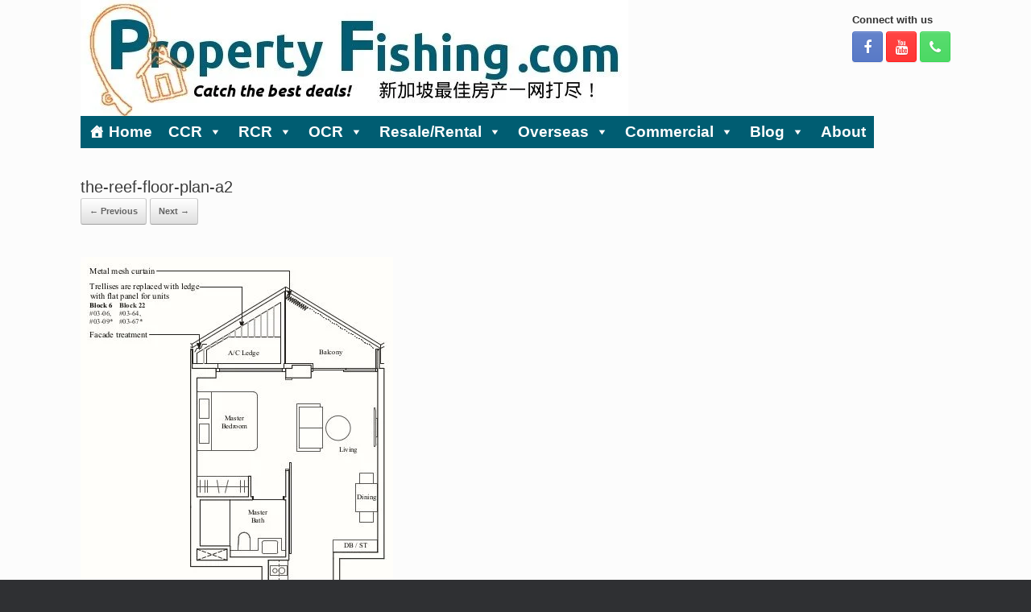

--- FILE ---
content_type: text/html; charset=UTF-8
request_url: https://www.propertyfishing.com/reef/the-reef-floor-plan-a2/
body_size: 23191
content:
<!DOCTYPE html><html lang="en-US"><head><script data-no-optimize="1">var litespeed_docref=sessionStorage.getItem("litespeed_docref");litespeed_docref&&(Object.defineProperty(document,"referrer",{get:function(){return litespeed_docref}}),sessionStorage.removeItem("litespeed_docref"));</script> <meta charset="UTF-8" /><meta http-equiv="X-UA-Compatible" content="IE=10" /><link rel="profile" href="http://gmpg.org/xfn/11" /><link rel="pingback" href="https://www.propertyfishing.com/xmlrpc.php" /><title>the-reef-floor-plan-a2 &#8211; Property Fishing</title><meta name='robots' content='max-image-preview:large' /><link rel='dns-prefetch' href='//cdn.jsdelivr.net' /><link rel='dns-prefetch' href='//vjs.zencdn.net' /><link rel="alternate" type="application/rss+xml" title="Property Fishing &raquo; Feed" href="https://www.propertyfishing.com/feed/" /><link rel="alternate" type="application/rss+xml" title="Property Fishing &raquo; Comments Feed" href="https://www.propertyfishing.com/comments/feed/" /><link rel="alternate" type="application/rss+xml" title="Property Fishing &raquo; the-reef-floor-plan-a2 Comments Feed" href="https://www.propertyfishing.com/reef/the-reef-floor-plan-a2/#main/feed/" /><link rel="alternate" title="oEmbed (JSON)" type="application/json+oembed" href="https://www.propertyfishing.com/wp-json/oembed/1.0/embed?url=https%3A%2F%2Fwww.propertyfishing.com%2Freef%2Fthe-reef-floor-plan-a2%2F%23main" /><link rel="alternate" title="oEmbed (XML)" type="text/xml+oembed" href="https://www.propertyfishing.com/wp-json/oembed/1.0/embed?url=https%3A%2F%2Fwww.propertyfishing.com%2Freef%2Fthe-reef-floor-plan-a2%2F%23main&#038;format=xml" /> <script type="litespeed/javascript">(function(){document.addEventListener('DOMContentLiteSpeedLoaded',function(){var images=document.querySelectorAll('img[data-wp-on-async--click]');for(var i=0;i<images.length;i++){var img=images[i];var attributes=img.attributes;for(var j=attributes.length-1;j>=0;j--){var attr=attributes[j];if(attr.name.indexOf('data-wp-')===0){img.removeAttribute(attr.name)}}}});document.addEventListener('click',function(e){var target=e.target;if(target.tagName==='IMG'&&target.hasAttribute('data-wp-on-async--click')){e.preventDefault();e.stopPropagation();e.stopImmediatePropagation();return!1}
if(target.tagName==='A'&&target.querySelector('img[data-wp-on-async--click]')){e.preventDefault();e.stopPropagation();e.stopImmediatePropagation();return!1}},!0)})()</script> <style id='wp-img-auto-sizes-contain-inline-css' type='text/css'>img:is([sizes=auto i],[sizes^="auto," i]){contain-intrinsic-size:3000px 1500px}
/*# sourceURL=wp-img-auto-sizes-contain-inline-css */</style><style id="litespeed-ccss">html,body,div,span,h1,h3,p,a,ul,li{border:0;font-family:inherit;font-size:100%;font-style:inherit;font-weight:inherit;margin:0;outline:0;padding:0;vertical-align:baseline}html{font-size:62.5%;-webkit-text-size-adjust:100%;-ms-text-size-adjust:100%}body{background:#fff}article,aside,header,nav{display:block}ul{list-style:none}a img{border:0}body,select{color:#333;font-family:Arial;font-family:"Helvetica Neue",Helvetica,Arial,"Lucida Grande",sans-serif;line-height:1.5;font-size:13px}a{color:#248cc8}h1,h3{font-family:"Helvetica Neue",Helvetica,Arial,"Lucida Grande",sans-serif}p{margin-bottom:1.5em}ul{margin:0 0 1.5em 3em}ul{list-style:disc}ul ul{margin-bottom:0;margin-left:1.5em}select{font-size:100%;margin:0;vertical-align:baseline;*vertical-align:middle;-ms-box-sizing:border-box;-moz-box-sizing:border-box;-webkit-box-sizing:border-box;box-sizing:border-box}select{border:1px solid #ccc;max-width:100%}body{background:#dadada}#page-wrapper{padding-top:20px;-ms-box-sizing:border-box;-moz-box-sizing:border-box;-webkit-box-sizing:border-box;box-sizing:border-box;width:1080px;margin:0 auto}.layout-full #page-wrapper{width:100%;margin:0;padding:0;overflow:hidden}.layout-full #page-wrapper .full-container{max-width:1080px;margin-left:auto;margin-right:auto;position:relative}#masthead{background:#fcfcfc;padding:0 35px;-ms-box-sizing:border-box;-moz-box-sizing:border-box;-webkit-box-sizing:border-box;box-sizing:border-box;zoom:1}#masthead:before{content:'';display:block}#masthead:after{content:'';display:table;clear:both}#masthead .hgroup{position:relative;padding-top:45px;padding-bottom:45px}#masthead .hgroup:not(.masthead-sidebar){gap:25px;display:flex;justify-content:space-between}#masthead .hgroup a{text-decoration:none}#masthead .hgroup .logo{display:block;float:left;max-width:100%}#masthead .hgroup .logo img{vertical-align:middle}#masthead .hgroup #header-sidebar{align-self:center;box-sizing:border-box;height:100%}@media (min-width:680px){#masthead .hgroup #header-sidebar{display:flex;flex-direction:row;flex-wrap:wrap;gap:25px}}#masthead .hgroup #header-sidebar aside.widget{margin:0;position:relative}#masthead .hgroup #header-sidebar aside.widget:last-child{margin-right:0}#masthead .hgroup #header-sidebar .widget-title{font-weight:700;margin-bottom:5px}#masthead .main-navigation-container{display:flex}#main{zoom:1}#main:before{content:'';display:block}#main:after{content:'';display:table;clear:both}#primary{float:left;width:71.287%}body.no-sidebar #primary{float:none;width:auto}#main{background:#fcfcfc;padding:35px}@media (max-width:1080px){body.responsive #masthead .hgroup .logo img{max-width:100%;height:auto}}@media (max-width:680px){body.responsive #masthead .hgroup{display:block;text-align:center}body.responsive #masthead .hgroup .logo{float:none}body.responsive #masthead .hgroup .logo img{margin:0 auto;padding-top:0!important;padding-bottom:0!important}body.responsive #masthead .hgroup #header-sidebar{position:static;display:block;margin-top:30px;max-width:100%}body.responsive #masthead .hgroup #header-sidebar img{max-width:100%;height:auto}body.responsive #masthead .hgroup #header-sidebar{padding-top:0!important;padding-bottom:0!important;height:auto}body.responsive #masthead .hgroup #header-sidebar .widget{display:block;margin:0 auto}body.responsive #masthead .hgroup #header-sidebar>.widget{margin-bottom:1.25em}body.responsive #masthead .hgroup #header-sidebar>.widget:last-of-type{margin-bottom:0}body.responsive #primary{width:auto;float:none}}body.responsive #page-wrapper{max-width:1080px;width:auto;overflow-x:hidden}body.responsive.layout-full #page-wrapper{max-width:100%}body.responsive.layout-full #page-wrapper .full-container{max-width:1080px;margin-left:auto;margin-right:auto}article.post{zoom:1;margin-bottom:40px;padding-bottom:40px;border-bottom:1px solid #eee}article.post:before{content:'';display:block}article.post:after{content:'';display:table;clear:both}article.post .entry-header{margin-bottom:20px}article.post .entry-header h1.entry-title{color:#3b3b3b;font-size:20px;font-weight:500;line-height:1.35em}#image-navigation{margin-top:-20px;margin-bottom:40px;zoom:1}#image-navigation:before{content:'';display:block}#image-navigation:after{content:'';display:table;clear:both}#image-navigation a{text-decoration:none;padding:6px 10px;border-top:solid 1px #d2d2d2;border-left:solid 1px #c3c3c3;border-right:solid 1px #c3c3c3;border-bottom:solid 1px #9f9f9f;background:#fff;background:-webkit-gradient(linear,left bottom,left top,color-stop(0,#dfdfdf),color-stop(1,#fff));background:-ms-linear-gradient(bottom,#dfdfdf,#fff);background:-moz-linear-gradient(center bottom,#dfdfdf 0%,#fff 100%);background:-o-linear-gradient(#fff,#dfdfdf);filter:progid:DXImageTransform.Microsoft.gradient(startColorstr='#fff',endColorstr='#dfdfdf',GradientType=0);-webkit-border-radius:3px;-moz-border-radius:3px;border-radius:3px;font-size:11px;font-weight:700;color:#646464;display:inline-block;-webkit-box-shadow:0 1px 1px rgba(0,0,0,.125);-moz-box-shadow:0 1px 1px rgba(0,0,0,.125);box-shadow:0 1px 1px rgba(0,0,0,.125)}@media (max-width:680px){#image-navigation a{font-size:14px;padding:13px 20px}}#image-navigation{margin-top:0;margin-bottom:20px}.entry-header{zoom:1}.entry-header:before{content:'';display:block}.entry-header:after{content:'';display:table;clear:both}.entry-content{zoom:1;line-height:1.6;color:#666}.entry-content:before{content:'';display:block}.entry-content:after{content:'';display:table;clear:both}.entry-content a{color:#248cc8}.entry-content p{margin:1em 0}.entry-content>*:last-child{margin-bottom:0}.entry-content>*:first-child{margin-top:0}.entry-content img{max-width:100%;height:auto}.site-content{word-wrap:break-word}#colophon #theme-attribution{text-align:center;margin-top:25px;color:#aaa;font-size:11.5px}#colophon #theme-attribution a{color:#ddd;text-decoration:none;font-weight:500}body.layout-full{background-color:#2f3033}.widget{margin:0 0 1.5em}.widget select{max-width:100%;font-size:1em;outline:none}.widget img,.widget select{max-width:100%}.widget img{height:auto}a[href^=tel]{color:inherit;text-decoration:none}ul{box-sizing:border-box}.entry-content{counter-reset:footnotes}:root{--wp--preset--font-size--normal:16px;--wp--preset--font-size--huge:42px}html :where(img[class*=wp-image-]){height:auto;max-width:100%}:root{--wp--preset--aspect-ratio--square:1;--wp--preset--aspect-ratio--4-3:4/3;--wp--preset--aspect-ratio--3-4:3/4;--wp--preset--aspect-ratio--3-2:3/2;--wp--preset--aspect-ratio--2-3:2/3;--wp--preset--aspect-ratio--16-9:16/9;--wp--preset--aspect-ratio--9-16:9/16;--wp--preset--color--black:#000;--wp--preset--color--cyan-bluish-gray:#abb8c3;--wp--preset--color--white:#fff;--wp--preset--color--pale-pink:#f78da7;--wp--preset--color--vivid-red:#cf2e2e;--wp--preset--color--luminous-vivid-orange:#ff6900;--wp--preset--color--luminous-vivid-amber:#fcb900;--wp--preset--color--light-green-cyan:#7bdcb5;--wp--preset--color--vivid-green-cyan:#00d084;--wp--preset--color--pale-cyan-blue:#8ed1fc;--wp--preset--color--vivid-cyan-blue:#0693e3;--wp--preset--color--vivid-purple:#9b51e0;--wp--preset--gradient--vivid-cyan-blue-to-vivid-purple:linear-gradient(135deg,rgba(6,147,227,1) 0%,#9b51e0 100%);--wp--preset--gradient--light-green-cyan-to-vivid-green-cyan:linear-gradient(135deg,#7adcb4 0%,#00d082 100%);--wp--preset--gradient--luminous-vivid-amber-to-luminous-vivid-orange:linear-gradient(135deg,rgba(252,185,0,1) 0%,rgba(255,105,0,1) 100%);--wp--preset--gradient--luminous-vivid-orange-to-vivid-red:linear-gradient(135deg,rgba(255,105,0,1) 0%,#cf2e2e 100%);--wp--preset--gradient--very-light-gray-to-cyan-bluish-gray:linear-gradient(135deg,#eee 0%,#a9b8c3 100%);--wp--preset--gradient--cool-to-warm-spectrum:linear-gradient(135deg,#4aeadc 0%,#9778d1 20%,#cf2aba 40%,#ee2c82 60%,#fb6962 80%,#fef84c 100%);--wp--preset--gradient--blush-light-purple:linear-gradient(135deg,#ffceec 0%,#9896f0 100%);--wp--preset--gradient--blush-bordeaux:linear-gradient(135deg,#fecda5 0%,#fe2d2d 50%,#6b003e 100%);--wp--preset--gradient--luminous-dusk:linear-gradient(135deg,#ffcb70 0%,#c751c0 50%,#4158d0 100%);--wp--preset--gradient--pale-ocean:linear-gradient(135deg,#fff5cb 0%,#b6e3d4 50%,#33a7b5 100%);--wp--preset--gradient--electric-grass:linear-gradient(135deg,#caf880 0%,#71ce7e 100%);--wp--preset--gradient--midnight:linear-gradient(135deg,#020381 0%,#2874fc 100%);--wp--preset--font-size--small:13px;--wp--preset--font-size--medium:20px;--wp--preset--font-size--large:36px;--wp--preset--font-size--x-large:42px;--wp--preset--spacing--20:.44rem;--wp--preset--spacing--30:.67rem;--wp--preset--spacing--40:1rem;--wp--preset--spacing--50:1.5rem;--wp--preset--spacing--60:2.25rem;--wp--preset--spacing--70:3.38rem;--wp--preset--spacing--80:5.06rem;--wp--preset--shadow--natural:6px 6px 9px rgba(0,0,0,.2);--wp--preset--shadow--deep:12px 12px 50px rgba(0,0,0,.4);--wp--preset--shadow--sharp:6px 6px 0px rgba(0,0,0,.2);--wp--preset--shadow--outlined:6px 6px 0px -3px rgba(255,255,255,1),6px 6px rgba(0,0,0,1);--wp--preset--shadow--crisp:6px 6px 0px rgba(0,0,0,1)}#mega-menu-wrap-primary #mega-menu-primary ul,#mega-menu-wrap-primary #mega-menu-primary li,#mega-menu-wrap-primary #mega-menu-primary img:not(.mega-menu-logo),#mega-menu-wrap-primary #mega-menu-primary a{color:#666;font-family:inherit;font-size:16px;background:0 0;border:0;border-radius:0;margin:0;opacity:1;padding:0;position:relative;right:auto;top:auto;bottom:auto;left:auto;text-align:left;text-transform:none;vertical-align:baseline;box-shadow:none;list-style-type:none;line-height:1.7;box-sizing:border-box;float:none;overflow:visible;display:block;min-height:0;text-decoration:none;width:auto;clip:auto;height:auto;outline:none;visibility:inherit}#mega-menu-wrap-primary #mega-menu-primary ul:before,#mega-menu-wrap-primary #mega-menu-primary li:before,#mega-menu-wrap-primary #mega-menu-primary img:not(.mega-menu-logo):before,#mega-menu-wrap-primary #mega-menu-primary a:before,#mega-menu-wrap-primary #mega-menu-primary ul:after,#mega-menu-wrap-primary #mega-menu-primary li:after,#mega-menu-wrap-primary #mega-menu-primary img:not(.mega-menu-logo):after,#mega-menu-wrap-primary #mega-menu-primary a:after{display:none}#mega-menu-wrap-primary,#mega-menu-wrap-primary #mega-menu-primary,#mega-menu-wrap-primary #mega-menu-primary ul.mega-sub-menu,#mega-menu-wrap-primary #mega-menu-primary li.mega-menu-item,#mega-menu-wrap-primary #mega-menu-primary li.mega-menu-row,#mega-menu-wrap-primary #mega-menu-primary li.mega-menu-column,#mega-menu-wrap-primary #mega-menu-primary a.mega-menu-link{border-radius:0;box-shadow:none;background:0 0;border:0;bottom:auto;box-sizing:border-box;clip:auto;color:#666;display:block;float:none;font-family:inherit;font-size:16px;height:auto;left:auto;line-height:1.7;list-style-type:none;margin:0;min-height:auto;max-height:none;min-width:auto;max-width:none;opacity:1;outline:none;overflow:visible;padding:0;position:relative;right:auto;text-align:left;text-decoration:none;text-indent:0;text-transform:none;transform:none;top:auto;vertical-align:baseline;visibility:inherit;width:auto;word-wrap:break-word;white-space:normal}#mega-menu-wrap-primary:before,#mega-menu-wrap-primary #mega-menu-primary:before,#mega-menu-wrap-primary #mega-menu-primary ul.mega-sub-menu:before,#mega-menu-wrap-primary #mega-menu-primary li.mega-menu-item:before,#mega-menu-wrap-primary #mega-menu-primary li.mega-menu-row:before,#mega-menu-wrap-primary #mega-menu-primary li.mega-menu-column:before,#mega-menu-wrap-primary #mega-menu-primary a.mega-menu-link:before,#mega-menu-wrap-primary:after,#mega-menu-wrap-primary #mega-menu-primary:after,#mega-menu-wrap-primary #mega-menu-primary ul.mega-sub-menu:after,#mega-menu-wrap-primary #mega-menu-primary li.mega-menu-item:after,#mega-menu-wrap-primary #mega-menu-primary li.mega-menu-row:after,#mega-menu-wrap-primary #mega-menu-primary li.mega-menu-column:after,#mega-menu-wrap-primary #mega-menu-primary a.mega-menu-link:after{display:none}#mega-menu-wrap-primary{border-radius:0}@media only screen and (min-width:769px){#mega-menu-wrap-primary{background:#005d72}}#mega-menu-wrap-primary #mega-menu-primary{text-align:left;padding:0}#mega-menu-wrap-primary #mega-menu-primary a.mega-menu-link{display:inline}#mega-menu-wrap-primary #mega-menu-primary img{max-width:100%}#mega-menu-wrap-primary #mega-menu-primary li.mega-menu-item>ul.mega-sub-menu{display:block;visibility:hidden;opacity:1}@media only screen and (max-width:768px){#mega-menu-wrap-primary #mega-menu-primary li.mega-menu-item>ul.mega-sub-menu{display:none;visibility:visible;opacity:1}}#mega-menu-wrap-primary #mega-menu-primary li.mega-menu-item.mega-menu-megamenu ul.mega-sub-menu ul.mega-sub-menu{visibility:inherit;opacity:1;display:block}#mega-menu-wrap-primary #mega-menu-primary li.mega-menu-item a[class^=dashicons]:before{font-family:dashicons}#mega-menu-wrap-primary #mega-menu-primary li.mega-menu-item a.mega-menu-link:before{display:inline-block;font:inherit;font-family:dashicons;position:static;margin:0 6px 0 0;vertical-align:top;-webkit-font-smoothing:antialiased;-moz-osx-font-smoothing:grayscale;color:inherit;background:0 0;height:auto;width:auto;top:auto}@media only screen and (min-width:769px){#mega-menu-wrap-primary #mega-menu-primary>li.mega-menu-megamenu.mega-menu-item{position:static}}#mega-menu-wrap-primary #mega-menu-primary>li.mega-menu-item{margin:0;display:inline-block;height:auto;vertical-align:middle}#mega-menu-wrap-primary #mega-menu-primary>li.mega-menu-item>a.mega-menu-link{line-height:40px;height:40px;padding:0 10px;vertical-align:baseline;width:auto;display:block;color:#fff;text-transform:none;text-decoration:none;text-align:left;background:rgba(0,0,0,0);border:0;border-radius:0;font-family:inherit;font-size:19px;font-weight:700;outline:none}@media only screen and (max-width:768px){#mega-menu-wrap-primary #mega-menu-primary>li.mega-menu-item{display:list-item;margin:0;clear:both;border:0}#mega-menu-wrap-primary #mega-menu-primary>li.mega-menu-item>a.mega-menu-link{border-radius:0;border:0;margin:0;line-height:40px;height:40px;padding:0 10px;background:0 0;text-align:left;color:#fff;font-size:19px}}#mega-menu-wrap-primary #mega-menu-primary li.mega-menu-megamenu>ul.mega-sub-menu>li.mega-menu-row{width:100%;float:left}#mega-menu-wrap-primary #mega-menu-primary li.mega-menu-megamenu>ul.mega-sub-menu>li.mega-menu-row .mega-menu-column{float:left;min-height:1px}@media only screen and (min-width:769px){#mega-menu-wrap-primary #mega-menu-primary li.mega-menu-megamenu>ul.mega-sub-menu>li.mega-menu-row>ul.mega-sub-menu>li.mega-menu-columns-3-of-12{width:25%}}@media only screen and (max-width:768px){#mega-menu-wrap-primary #mega-menu-primary li.mega-menu-megamenu>ul.mega-sub-menu>li.mega-menu-row>ul.mega-sub-menu>li.mega-menu-column{width:50%}}#mega-menu-wrap-primary #mega-menu-primary li.mega-menu-megamenu>ul.mega-sub-menu>li.mega-menu-row .mega-menu-column>ul.mega-sub-menu>li.mega-menu-item{padding:15px;width:100%}#mega-menu-wrap-primary #mega-menu-primary>li.mega-menu-megamenu>ul.mega-sub-menu{z-index:999;border-radius:0;background:#f1f1f1;border:0;padding:0;position:absolute;width:100%;max-width:none;left:0}@media only screen and (max-width:768px){#mega-menu-wrap-primary #mega-menu-primary>li.mega-menu-megamenu>ul.mega-sub-menu{float:left;position:static;width:100%}}@media only screen and (min-width:769px){#mega-menu-wrap-primary #mega-menu-primary>li.mega-menu-megamenu>ul.mega-sub-menu li.mega-menu-columns-1-of-1{width:100%}#mega-menu-wrap-primary #mega-menu-primary>li.mega-menu-megamenu>ul.mega-sub-menu li.mega-menu-columns-3-of-12{width:25%}}#mega-menu-wrap-primary #mega-menu-primary>li.mega-menu-megamenu>ul.mega-sub-menu>li.mega-menu-item,#mega-menu-wrap-primary #mega-menu-primary>li.mega-menu-megamenu>ul.mega-sub-menu li.mega-menu-column>ul.mega-sub-menu>li.mega-menu-item{color:#666;font-family:inherit;font-size:16px;display:block;float:left;clear:none;padding:15px;vertical-align:top}#mega-menu-wrap-primary #mega-menu-primary>li.mega-menu-megamenu>ul.mega-sub-menu>li.mega-menu-item.mega-menu-clear{clear:left}#mega-menu-wrap-primary #mega-menu-primary>li.mega-menu-megamenu>ul.mega-sub-menu>li.mega-menu-item>a.mega-menu-link,#mega-menu-wrap-primary #mega-menu-primary>li.mega-menu-megamenu>ul.mega-sub-menu li.mega-menu-column>ul.mega-sub-menu>li.mega-menu-item>a.mega-menu-link{color:#555;font-family:inherit;font-size:17px;text-transform:uppercase;text-decoration:none;font-weight:700;text-align:left;margin:0;padding:0;vertical-align:top;display:block;border:0}#mega-menu-wrap-primary #mega-menu-primary>li.mega-menu-megamenu>ul.mega-sub-menu li.mega-menu-column>ul.mega-sub-menu>li.mega-menu-item li.mega-menu-item>a.mega-menu-link{color:#666;font-family:inherit;font-size:16px;text-transform:none;text-decoration:none;font-weight:400;text-align:left;margin:0;padding:0;vertical-align:top;display:block;border:0}@media only screen and (max-width:768px){#mega-menu-wrap-primary #mega-menu-primary>li.mega-menu-megamenu>ul.mega-sub-menu{border:0;padding:10px;border-radius:0}#mega-menu-wrap-primary #mega-menu-primary>li.mega-menu-megamenu>ul.mega-sub-menu>li.mega-menu-item{width:50%}#mega-menu-wrap-primary #mega-menu-primary>li.mega-menu-megamenu>ul.mega-sub-menu>li:nth-child(odd){clear:left}}#mega-menu-wrap-primary #mega-menu-primary>li.mega-menu-flyout ul.mega-sub-menu{z-index:999;position:absolute;width:150px;max-width:none;padding:0;border:0;background:#f1f1f1;border-radius:0}@media only screen and (max-width:768px){#mega-menu-wrap-primary #mega-menu-primary>li.mega-menu-flyout ul.mega-sub-menu{float:left;position:static;width:100%;padding:0;border:0;border-radius:0}}@media only screen and (max-width:768px){#mega-menu-wrap-primary #mega-menu-primary>li.mega-menu-flyout ul.mega-sub-menu li.mega-menu-item{clear:both}}#mega-menu-wrap-primary #mega-menu-primary>li.mega-menu-flyout ul.mega-sub-menu li.mega-menu-item a.mega-menu-link{display:block;background:#f1f1f1;color:#666;font-family:inherit;font-size:14px;font-weight:400;padding:0 10px;line-height:35px;text-decoration:none;text-transform:none;vertical-align:baseline}#mega-menu-wrap-primary #mega-menu-primary>li.mega-menu-flyout ul.mega-sub-menu li.mega-menu-item:first-child>a.mega-menu-link{border-top-left-radius:0;border-top-right-radius:0}@media only screen and (max-width:768px){#mega-menu-wrap-primary #mega-menu-primary>li.mega-menu-flyout ul.mega-sub-menu li.mega-menu-item:first-child>a.mega-menu-link{border-top-left-radius:0;border-top-right-radius:0}}#mega-menu-wrap-primary #mega-menu-primary>li.mega-menu-flyout ul.mega-sub-menu li.mega-menu-item:last-child>a.mega-menu-link{border-bottom-right-radius:0;border-bottom-left-radius:0}@media only screen and (max-width:768px){#mega-menu-wrap-primary #mega-menu-primary>li.mega-menu-flyout ul.mega-sub-menu li.mega-menu-item:last-child>a.mega-menu-link{border-bottom-right-radius:0;border-bottom-left-radius:0}}#mega-menu-wrap-primary #mega-menu-primary li.mega-menu-item-has-children>a.mega-menu-link>span.mega-indicator{display:inline-block;width:auto;background:0 0;position:relative;left:auto;min-width:auto;font-size:inherit;padding:0;margin:0 0 0 6px;height:auto;line-height:inherit;color:inherit}#mega-menu-wrap-primary #mega-menu-primary li.mega-menu-item-has-children>a.mega-menu-link>span.mega-indicator:after{content:'\f140';font-family:dashicons;font-weight:400;display:inline-block;margin:0;vertical-align:top;-webkit-font-smoothing:antialiased;-moz-osx-font-smoothing:grayscale;transform:rotate(0);color:inherit;position:relative;background:0 0;height:auto;width:auto;right:auto;line-height:inherit}#mega-menu-wrap-primary #mega-menu-primary li.mega-menu-item-has-children li.mega-menu-item-has-children>a.mega-menu-link>span.mega-indicator{float:right}@media only screen and (max-width:768px){#mega-menu-wrap-primary #mega-menu-primary li.mega-menu-item-has-children>a.mega-menu-link>span.mega-indicator{float:right}}#mega-menu-wrap-primary #mega-menu-primary li.mega-menu-megamenu:not(.mega-menu-tabbed) li.mega-menu-item-has-children:not(.mega-collapse-children)>a.mega-menu-link>span.mega-indicator{display:none}@media only screen and (max-width:768px){#mega-menu-wrap-primary:after{content:"";display:table;clear:both}}#mega-menu-wrap-primary .mega-menu-toggle{display:none;z-index:1;background:#005d72;border-radius:0 0 2px 2px;line-height:40px;height:40px;text-align:left;outline:none;white-space:nowrap}@media only screen and (max-width:768px){#mega-menu-wrap-primary .mega-menu-toggle{display:-webkit-box;display:-ms-flexbox;display:-webkit-flex;display:flex}}#mega-menu-wrap-primary .mega-menu-toggle .mega-toggle-blocks-left,#mega-menu-wrap-primary .mega-menu-toggle .mega-toggle-blocks-center,#mega-menu-wrap-primary .mega-menu-toggle .mega-toggle-blocks-right{display:-webkit-box;display:-ms-flexbox;display:-webkit-flex;display:flex;-ms-flex-preferred-size:33.33%;-webkit-flex-basis:33.33%;flex-basis:33.33%}#mega-menu-wrap-primary .mega-menu-toggle .mega-toggle-blocks-left{-webkit-box-flex:1;-ms-flex:1;-webkit-flex:1;flex:1;-webkit-box-pack:start;-ms-flex-pack:start;-webkit-justify-content:flex-start;justify-content:flex-start}#mega-menu-wrap-primary .mega-menu-toggle .mega-toggle-blocks-center{-webkit-box-pack:center;-ms-flex-pack:center;-webkit-justify-content:center;justify-content:center}#mega-menu-wrap-primary .mega-menu-toggle .mega-toggle-blocks-right{-webkit-box-flex:1;-ms-flex:1;-webkit-flex:1;flex:1;-webkit-box-pack:end;-ms-flex-pack:end;-webkit-justify-content:flex-end;justify-content:flex-end}#mega-menu-wrap-primary .mega-menu-toggle .mega-toggle-blocks-right .mega-toggle-block{margin-right:6px}#mega-menu-wrap-primary .mega-menu-toggle .mega-toggle-blocks-right .mega-toggle-block:only-child{margin-left:6px}#mega-menu-wrap-primary .mega-menu-toggle .mega-toggle-block{display:-webkit-box;display:-ms-flexbox;display:-webkit-flex;display:flex;height:100%;outline:0;-webkit-align-self:center;-ms-flex-item-align:center;align-self:center;-ms-flex-negative:0;-webkit-flex-shrink:0;flex-shrink:0}@media only screen and (max-width:768px){#mega-menu-wrap-primary .mega-menu-toggle+#mega-menu-primary{background:#005d72;padding:0;display:none;position:absolute;width:100%;z-index:9999999}}#mega-menu-wrap-primary .mega-menu-toggle .mega-toggle-block-1:after{content:'\f333';font-family:'dashicons';font-size:24px;color:#fff;margin:0 0 0 5px}#mega-menu-wrap-primary .mega-menu-toggle .mega-toggle-block-1 .mega-toggle-label{color:#fff;font-size:14px}#mega-menu-wrap-primary .mega-menu-toggle .mega-toggle-block-1 .mega-toggle-label .mega-toggle-label-open{display:none}#mega-menu-wrap-primary .mega-menu-toggle .mega-toggle-block-1 .mega-toggle-label .mega-toggle-label-closed{display:inline}#mega-menu-wrap-primary{clear:both}.dashicons-admin-home:before{content:"\f102"}html,body,div,span,h1,h3,p,a,ul,li{border:0;font-family:inherit;font-size:100%;font-style:inherit;font-weight:inherit;margin:0;outline:0;padding:0;vertical-align:baseline}html{font-size:62.5%;overflow-y:scroll;-webkit-text-size-adjust:100%;-ms-text-size-adjust:100%}body{background:#fff}article,aside,header,nav{display:block}ul{list-style:none}a img{border:0}body,select{color:#333;font-family:Arial;font-family:"Helvetica Neue",Helvetica,Arial,"Lucida Grande",sans-serif;line-height:1.5em;font-size:13px}a{color:#248cc8}h1,h3{font-family:"Helvetica Neue",Helvetica,Arial,"Lucida Grande",sans-serif}p{margin-bottom:1.5em}ul{margin:0 0 1.5em 3em}ul{list-style:disc}ul ul{margin-bottom:0;margin-left:1.5em}select{font-size:100%;margin:0;vertical-align:baseline;*vertical-align:middle;-ms-box-sizing:border-box;-moz-box-sizing:border-box;-webkit-box-sizing:border-box;box-sizing:border-box}body{background:#dadada}#page-wrapper{padding-top:20px;-ms-box-sizing:border-box;-moz-box-sizing:border-box;-webkit-box-sizing:border-box;box-sizing:border-box;width:1080px;margin:0 auto}.layout-full #page-wrapper{width:100%;margin:0;padding:0;overflow:hidden}.layout-full #page-wrapper .full-container{max-width:1080px;margin-left:auto;margin-right:auto;position:relative}#masthead{background:#fcfcfc;padding:0 35px;-ms-box-sizing:border-box;-moz-box-sizing:border-box;-webkit-box-sizing:border-box;box-sizing:border-box;zoom:1}#masthead:before{content:'';display:block}#masthead:after{content:'';display:table;clear:both}#masthead .hgroup{zoom:1;position:relative;padding-top:45px;padding-bottom:45px}#masthead .hgroup:before{content:'';display:block}#masthead .hgroup:after{content:'';display:table;clear:both}#masthead .hgroup a{text-decoration:none}#masthead .hgroup .logo{display:block;float:left;max-width:100%}#masthead .hgroup .logo img{vertical-align:middle}#masthead .hgroup #header-sidebar{box-sizing:border-box;height:100%;padding-top:15px;padding-bottom:15px;position:absolute;right:0;top:0}#masthead .hgroup #header-sidebar aside.widget{float:left;margin-right:25px;margin-bottom:0;position:relative}#masthead .hgroup #header-sidebar aside.widget:last-child{margin-right:0}#masthead .hgroup #header-sidebar .widget-title{font-weight:700;margin-bottom:5px}#main{zoom:1}#main:before{content:'';display:block}#main:after{content:'';display:table;clear:both}#primary{float:left;width:71.287%}body.no-sidebar #primary{float:none;width:auto}#main{background:#fcfcfc;padding:35px}@media (max-width:1080px){body.responsive #masthead .hgroup .logo img{max-width:100%;height:auto}}@media (max-width:680px){body.responsive #masthead .hgroup{text-align:center}body.responsive #masthead .hgroup .logo{float:none}body.responsive #masthead .hgroup .logo img{margin:0 auto;padding-top:0!important;padding-bottom:0!important}body.responsive #masthead .hgroup #header-sidebar{position:static;display:block;margin-top:30px;max-width:100%}body.responsive #masthead .hgroup #header-sidebar img{max-width:100%;height:auto}body.responsive #masthead .hgroup #header-sidebar{padding-top:0!important;padding-bottom:0!important;height:auto}body.responsive #masthead .hgroup #header-sidebar .widget{display:block;margin:0 auto;float:none}body.responsive #primary{width:auto;float:none}}body.responsive #page-wrapper{max-width:1080px;width:auto;overflow-x:hidden}body.responsive.layout-full #page-wrapper{max-width:100%}body.responsive.layout-full #page-wrapper .full-container{max-width:1080px;margin-left:auto;margin-right:auto}article.post{zoom:1;margin-bottom:40px;padding-bottom:40px;border-bottom:1px solid #eee}article.post:before{content:'';display:block}article.post:after{content:'';display:table;clear:both}article.post .entry-header{margin-bottom:20px}article.post .entry-header h1.entry-title{color:#3b3b3b;font-size:20px;font-weight:500;line-height:1.35em}#image-navigation{margin-top:-20px;margin-bottom:40px;zoom:1}#image-navigation:before{content:'';display:block}#image-navigation:after{content:'';display:table;clear:both}#image-navigation a{text-decoration:none;padding:6px 10px;border-top:solid 1px #d2d2d2;border-left:solid 1px #c3c3c3;border-right:solid 1px #c3c3c3;border-bottom:solid 1px #9f9f9f;background:#fff;background:-webkit-gradient(linear,left bottom,left top,color-stop(0,#dfdfdf),color-stop(1,#fff));background:-ms-linear-gradient(bottom,#dfdfdf,#fff);background:-moz-linear-gradient(center bottom,#dfdfdf 0%,#fff 100%);background:-o-linear-gradient(#fff,#dfdfdf);filter:progid:DXImageTransform.Microsoft.gradient(startColorstr='#ffffff',endColorstr='#dfdfdf',GradientType=0);-webkit-border-radius:3px;-moz-border-radius:3px;border-radius:3px;font-size:11px;font-weight:700;color:#646464;display:inline-block;-webkit-box-shadow:0 1px 1px rgba(0,0,0,.125);-moz-box-shadow:0 1px 1px rgba(0,0,0,.125);box-shadow:0 1px 1px rgba(0,0,0,.125)}@media (max-width:680px){#image-navigation a{font-size:14px;padding:13px 20px}}#image-navigation{margin-top:0;margin-bottom:20px}.entry-header{zoom:1}.entry-header:before{content:'';display:block}.entry-header:after{content:'';display:table;clear:both}.entry-content{zoom:1;line-height:1.6em;color:#666}.entry-content:before{content:'';display:block}.entry-content:after{content:'';display:table;clear:both}.entry-content a{color:#248cc8}.entry-content p{margin:1em 0}.entry-content>*:last-child{margin-bottom:0}.entry-content>*:first-child{margin-top:0}.entry-content img{max-width:100%;height:auto}.site-content{word-wrap:break-word}#colophon #theme-attribution{text-align:center;margin-top:25px;color:#aaa;font-size:11.5px}#colophon #theme-attribution a{color:#ddd;text-decoration:none;font-weight:500}body.layout-full{background-color:#2f3033}.widget{margin:0 0 1.5em}.widget select{max-width:100%;font-size:1em;outline:none}.widget img,.widget select{max-width:100%}.widget img{height:auto}a[href^=tel]{color:inherit;text-decoration:none}.fa{display:inline-block;font:normal normal normal 14px/1 FontAwesome;font-size:inherit;text-rendering:auto;-webkit-font-smoothing:antialiased;-moz-osx-font-smoothing:grayscale}.fa-phone:before{content:"\f095"}.fa-facebook:before{content:"\f09a"}.fa-youtube:before{content:"\f167"}.widget_vantage-social-media{zoom:1}.widget_vantage-social-media:before{content:'';display:block}.widget_vantage-social-media:after{content:'';display:table;clear:both}.widget_vantage-social-media .social-media-icon{text-decoration:none;display:block;float:left;margin-right:4px;position:relative;width:36px;height:36px;-webkit-border-radius:3px;-moz-border-radius:3px;border-radius:3px;-webkit-box-shadow:inset 0 1px 0 rgba(255,255,255,.2),0 1px 1px rgba(0,0,0,.1);-moz-box-shadow:inset 0 1px 0 rgba(255,255,255,.2),0 1px 1px rgba(0,0,0,.1);box-shadow:inset 0 1px 0 rgba(255,255,255,.2),0 1px 1px rgba(0,0,0,.1)}.widget_vantage-social-media .social-media-icon [class^="fa fa-"]{width:1em;height:1em;text-align:center;display:block;position:absolute;line-height:1em;color:#fff;top:50%;left:50%;margin-top:-.45em;margin-left:-.5em;font-size:18px;text-shadow:0 1px 1px rgba(0,0,0,.125)}.widget_vantage-social-media .social-media-icon:last-child{margin-right:0}.widget_vantage-social-media .social-media-icon.social-media-icon-facebook{background:#597ac7;background:-webkit-gradient(linear,left bottom,left top,color-stop(0,#597ac7),color-stop(1,#6483cb));background:-ms-linear-gradient(bottom,#597ac7,#6483cb);background:-moz-linear-gradient(center bottom,#597ac7 0%,#6483cb 100%);background:-o-linear-gradient(#6483cb,#597ac7);filter:progid:DXImageTransform.Microsoft.gradient(startColorstr='#6483cb',endColorstr='#597ac7',GradientType=0);border:1px solid #466bc1}.widget_vantage-social-media .social-media-icon.social-media-icon-youtube{background:#ff3635;background:-webkit-gradient(linear,left bottom,left top,color-stop(0,#ff3635),color-stop(1,#ff4544));background:-ms-linear-gradient(bottom,#ff3635,#ff4544);background:-moz-linear-gradient(center bottom,#ff3635 0%,#ff4544 100%);background:-o-linear-gradient(#ff4544,#ff3635);filter:progid:DXImageTransform.Microsoft.gradient(startColorstr='#ff4544',endColorstr='#ff3635',GradientType=0);border:1px solid #ff1d1b}.widget_vantage-social-media .social-media-icon.social-media-icon-phone{background:#4cd964;background:-webkit-gradient(linear,left bottom,left top,color-stop(0,#4cd964),color-stop(1,#59dc6f));background:-ms-linear-gradient(bottom,#4cd964,#59dc6f);background:-moz-linear-gradient(center bottom,#4cd964 0%,#59dc6f 100%);background:-o-linear-gradient(#59dc6f,#4cd964);filter:progid:DXImageTransform.Microsoft.gradient(startColorstr='#59dc6f',endColorstr='#4cd964',GradientType=0);border:1px solid #37d552}@media (max-width:680px){body.responsive .widget_vantage-social-media{text-align:center}body.responsive .widget_vantage-social-media .social-media-icon{display:inline-block;float:none}}.entry-content{font-size:14px}#image-navigation a{text-shadow:none}#image-navigation a{-webkit-box-shadow:none;-moz-box-shadow:none;box-shadow:none}body.responsive.layout-full #page-wrapper .full-container{padding:0;position:relative;display:block}#tr_credit{display:none!important}#theme-attribution{display:none}</style><link rel="preload" data-asynced="1" data-optimized="2" as="style" onload="this.onload=null;this.rel='stylesheet'" href="https://www.propertyfishing.com/wp-content/litespeed/ucss/cc9a1d6f8db5249feb8ee8490a8dd9e5.css?ver=52841" /><script data-optimized="1" type="litespeed/javascript" data-src="https://www.propertyfishing.com/wp-content/plugins/litespeed-cache/assets/js/css_async.min.js"></script> <style id='global-styles-inline-css' type='text/css'>:root{--wp--preset--aspect-ratio--square: 1;--wp--preset--aspect-ratio--4-3: 4/3;--wp--preset--aspect-ratio--3-4: 3/4;--wp--preset--aspect-ratio--3-2: 3/2;--wp--preset--aspect-ratio--2-3: 2/3;--wp--preset--aspect-ratio--16-9: 16/9;--wp--preset--aspect-ratio--9-16: 9/16;--wp--preset--color--black: #000000;--wp--preset--color--cyan-bluish-gray: #abb8c3;--wp--preset--color--white: #ffffff;--wp--preset--color--pale-pink: #f78da7;--wp--preset--color--vivid-red: #cf2e2e;--wp--preset--color--luminous-vivid-orange: #ff6900;--wp--preset--color--luminous-vivid-amber: #fcb900;--wp--preset--color--light-green-cyan: #7bdcb5;--wp--preset--color--vivid-green-cyan: #00d084;--wp--preset--color--pale-cyan-blue: #8ed1fc;--wp--preset--color--vivid-cyan-blue: #0693e3;--wp--preset--color--vivid-purple: #9b51e0;--wp--preset--gradient--vivid-cyan-blue-to-vivid-purple: linear-gradient(135deg,rgb(6,147,227) 0%,rgb(155,81,224) 100%);--wp--preset--gradient--light-green-cyan-to-vivid-green-cyan: linear-gradient(135deg,rgb(122,220,180) 0%,rgb(0,208,130) 100%);--wp--preset--gradient--luminous-vivid-amber-to-luminous-vivid-orange: linear-gradient(135deg,rgb(252,185,0) 0%,rgb(255,105,0) 100%);--wp--preset--gradient--luminous-vivid-orange-to-vivid-red: linear-gradient(135deg,rgb(255,105,0) 0%,rgb(207,46,46) 100%);--wp--preset--gradient--very-light-gray-to-cyan-bluish-gray: linear-gradient(135deg,rgb(238,238,238) 0%,rgb(169,184,195) 100%);--wp--preset--gradient--cool-to-warm-spectrum: linear-gradient(135deg,rgb(74,234,220) 0%,rgb(151,120,209) 20%,rgb(207,42,186) 40%,rgb(238,44,130) 60%,rgb(251,105,98) 80%,rgb(254,248,76) 100%);--wp--preset--gradient--blush-light-purple: linear-gradient(135deg,rgb(255,206,236) 0%,rgb(152,150,240) 100%);--wp--preset--gradient--blush-bordeaux: linear-gradient(135deg,rgb(254,205,165) 0%,rgb(254,45,45) 50%,rgb(107,0,62) 100%);--wp--preset--gradient--luminous-dusk: linear-gradient(135deg,rgb(255,203,112) 0%,rgb(199,81,192) 50%,rgb(65,88,208) 100%);--wp--preset--gradient--pale-ocean: linear-gradient(135deg,rgb(255,245,203) 0%,rgb(182,227,212) 50%,rgb(51,167,181) 100%);--wp--preset--gradient--electric-grass: linear-gradient(135deg,rgb(202,248,128) 0%,rgb(113,206,126) 100%);--wp--preset--gradient--midnight: linear-gradient(135deg,rgb(2,3,129) 0%,rgb(40,116,252) 100%);--wp--preset--font-size--small: 13px;--wp--preset--font-size--medium: 20px;--wp--preset--font-size--large: 36px;--wp--preset--font-size--x-large: 42px;--wp--preset--spacing--20: 0.44rem;--wp--preset--spacing--30: 0.67rem;--wp--preset--spacing--40: 1rem;--wp--preset--spacing--50: 1.5rem;--wp--preset--spacing--60: 2.25rem;--wp--preset--spacing--70: 3.38rem;--wp--preset--spacing--80: 5.06rem;--wp--preset--shadow--natural: 6px 6px 9px rgba(0, 0, 0, 0.2);--wp--preset--shadow--deep: 12px 12px 50px rgba(0, 0, 0, 0.4);--wp--preset--shadow--sharp: 6px 6px 0px rgba(0, 0, 0, 0.2);--wp--preset--shadow--outlined: 6px 6px 0px -3px rgb(255, 255, 255), 6px 6px rgb(0, 0, 0);--wp--preset--shadow--crisp: 6px 6px 0px rgb(0, 0, 0);}:where(.is-layout-flex){gap: 0.5em;}:where(.is-layout-grid){gap: 0.5em;}body .is-layout-flex{display: flex;}.is-layout-flex{flex-wrap: wrap;align-items: center;}.is-layout-flex > :is(*, div){margin: 0;}body .is-layout-grid{display: grid;}.is-layout-grid > :is(*, div){margin: 0;}:where(.wp-block-columns.is-layout-flex){gap: 2em;}:where(.wp-block-columns.is-layout-grid){gap: 2em;}:where(.wp-block-post-template.is-layout-flex){gap: 1.25em;}:where(.wp-block-post-template.is-layout-grid){gap: 1.25em;}.has-black-color{color: var(--wp--preset--color--black) !important;}.has-cyan-bluish-gray-color{color: var(--wp--preset--color--cyan-bluish-gray) !important;}.has-white-color{color: var(--wp--preset--color--white) !important;}.has-pale-pink-color{color: var(--wp--preset--color--pale-pink) !important;}.has-vivid-red-color{color: var(--wp--preset--color--vivid-red) !important;}.has-luminous-vivid-orange-color{color: var(--wp--preset--color--luminous-vivid-orange) !important;}.has-luminous-vivid-amber-color{color: var(--wp--preset--color--luminous-vivid-amber) !important;}.has-light-green-cyan-color{color: var(--wp--preset--color--light-green-cyan) !important;}.has-vivid-green-cyan-color{color: var(--wp--preset--color--vivid-green-cyan) !important;}.has-pale-cyan-blue-color{color: var(--wp--preset--color--pale-cyan-blue) !important;}.has-vivid-cyan-blue-color{color: var(--wp--preset--color--vivid-cyan-blue) !important;}.has-vivid-purple-color{color: var(--wp--preset--color--vivid-purple) !important;}.has-black-background-color{background-color: var(--wp--preset--color--black) !important;}.has-cyan-bluish-gray-background-color{background-color: var(--wp--preset--color--cyan-bluish-gray) !important;}.has-white-background-color{background-color: var(--wp--preset--color--white) !important;}.has-pale-pink-background-color{background-color: var(--wp--preset--color--pale-pink) !important;}.has-vivid-red-background-color{background-color: var(--wp--preset--color--vivid-red) !important;}.has-luminous-vivid-orange-background-color{background-color: var(--wp--preset--color--luminous-vivid-orange) !important;}.has-luminous-vivid-amber-background-color{background-color: var(--wp--preset--color--luminous-vivid-amber) !important;}.has-light-green-cyan-background-color{background-color: var(--wp--preset--color--light-green-cyan) !important;}.has-vivid-green-cyan-background-color{background-color: var(--wp--preset--color--vivid-green-cyan) !important;}.has-pale-cyan-blue-background-color{background-color: var(--wp--preset--color--pale-cyan-blue) !important;}.has-vivid-cyan-blue-background-color{background-color: var(--wp--preset--color--vivid-cyan-blue) !important;}.has-vivid-purple-background-color{background-color: var(--wp--preset--color--vivid-purple) !important;}.has-black-border-color{border-color: var(--wp--preset--color--black) !important;}.has-cyan-bluish-gray-border-color{border-color: var(--wp--preset--color--cyan-bluish-gray) !important;}.has-white-border-color{border-color: var(--wp--preset--color--white) !important;}.has-pale-pink-border-color{border-color: var(--wp--preset--color--pale-pink) !important;}.has-vivid-red-border-color{border-color: var(--wp--preset--color--vivid-red) !important;}.has-luminous-vivid-orange-border-color{border-color: var(--wp--preset--color--luminous-vivid-orange) !important;}.has-luminous-vivid-amber-border-color{border-color: var(--wp--preset--color--luminous-vivid-amber) !important;}.has-light-green-cyan-border-color{border-color: var(--wp--preset--color--light-green-cyan) !important;}.has-vivid-green-cyan-border-color{border-color: var(--wp--preset--color--vivid-green-cyan) !important;}.has-pale-cyan-blue-border-color{border-color: var(--wp--preset--color--pale-cyan-blue) !important;}.has-vivid-cyan-blue-border-color{border-color: var(--wp--preset--color--vivid-cyan-blue) !important;}.has-vivid-purple-border-color{border-color: var(--wp--preset--color--vivid-purple) !important;}.has-vivid-cyan-blue-to-vivid-purple-gradient-background{background: var(--wp--preset--gradient--vivid-cyan-blue-to-vivid-purple) !important;}.has-light-green-cyan-to-vivid-green-cyan-gradient-background{background: var(--wp--preset--gradient--light-green-cyan-to-vivid-green-cyan) !important;}.has-luminous-vivid-amber-to-luminous-vivid-orange-gradient-background{background: var(--wp--preset--gradient--luminous-vivid-amber-to-luminous-vivid-orange) !important;}.has-luminous-vivid-orange-to-vivid-red-gradient-background{background: var(--wp--preset--gradient--luminous-vivid-orange-to-vivid-red) !important;}.has-very-light-gray-to-cyan-bluish-gray-gradient-background{background: var(--wp--preset--gradient--very-light-gray-to-cyan-bluish-gray) !important;}.has-cool-to-warm-spectrum-gradient-background{background: var(--wp--preset--gradient--cool-to-warm-spectrum) !important;}.has-blush-light-purple-gradient-background{background: var(--wp--preset--gradient--blush-light-purple) !important;}.has-blush-bordeaux-gradient-background{background: var(--wp--preset--gradient--blush-bordeaux) !important;}.has-luminous-dusk-gradient-background{background: var(--wp--preset--gradient--luminous-dusk) !important;}.has-pale-ocean-gradient-background{background: var(--wp--preset--gradient--pale-ocean) !important;}.has-electric-grass-gradient-background{background: var(--wp--preset--gradient--electric-grass) !important;}.has-midnight-gradient-background{background: var(--wp--preset--gradient--midnight) !important;}.has-small-font-size{font-size: var(--wp--preset--font-size--small) !important;}.has-medium-font-size{font-size: var(--wp--preset--font-size--medium) !important;}.has-large-font-size{font-size: var(--wp--preset--font-size--large) !important;}.has-x-large-font-size{font-size: var(--wp--preset--font-size--x-large) !important;}
/*# sourceURL=global-styles-inline-css */</style><style id='classic-theme-styles-inline-css' type='text/css'>/*! This file is auto-generated */
.wp-block-button__link{color:#fff;background-color:#32373c;border-radius:9999px;box-shadow:none;text-decoration:none;padding:calc(.667em + 2px) calc(1.333em + 2px);font-size:1.125em}.wp-block-file__button{background:#32373c;color:#fff;text-decoration:none}
/*# sourceURL=/wp-includes/css/classic-themes.min.css */</style><link data-asynced="1" as="style" onload="this.onload=null;this.rel='stylesheet'"  rel='preload' id='ml-lightgallery-css-css' href='https://cdn.jsdelivr.net/npm/lightgallery@2.7.1/css/lightgallery.min.css?ver=2.7.1' type='text/css' media='all' /><link data-asynced="1" as="style" onload="this.onload=null;this.rel='stylesheet'"  rel='preload' id='lightgallery-video-css-css' href='https://cdn.jsdelivr.net/npm/lightgallery@2.7.1/css/lg-video.css?ver=2.7.1' type='text/css' media='all' /><link data-asynced="1" as="style" onload="this.onload=null;this.rel='stylesheet'"  rel='preload' id='lightgallery-thumbnail-css-css' href='https://cdn.jsdelivr.net/npm/lightgallery@2.7.1/css/lg-thumbnail.css?ver=2.7.1' type='text/css' media='all' /><style id='ml-lightbox-public-css-inline-css' type='text/css'>/* MetaSlider Lightbox Custom Colors */
            :root {
                --ml-lightbox-arrow-color: #ffffff !important;
                --ml-lightbox-arrow-hover-color: #000000 !important;
                --ml-lightbox-close-icon-color: #ffffff !important;
                --ml-lightbox-close-icon-hover-color: #000000 !important;
                --ml-lightbox-toolbar-icon-color: #ffffff !important;
                --ml-lightbox-toolbar-icon-hover-color: #000000 !important;
            }

            .lg-backdrop {
                background-color: #000000 !important;
                opacity: 0.9 !important;
            }

            /* Apply custom background color and opacity to thumbnail area */
            .lg-outer .lg-thumb-outer {
                background-color: #000000 !important;
                opacity: 0.9 !important;
            }

            /* Navigation arrows styling */
            .lg-outer .lg-prev,
            .lg-outer .lg-next {
                background-color: #000000 !important;
                color: var(--ml-lightbox-arrow-color) !important;
            }

            .lg-outer .lg-prev:hover,
            .lg-outer .lg-next:hover {
                background-color: #f0f0f0 !important;
                color: var(--ml-lightbox-arrow-hover-color) !important;
            }

            /* Toolbar icons and counter styling (excluding close button) */
            .lg-outer .lg-toolbar .lg-icon:not(.lg-close),
            .lg-outer .lg-counter {
                background-color: #000000 !important;
                color: var(--ml-lightbox-toolbar-icon-color) !important;
            }

            .lg-outer .lg-toolbar .lg-icon:not(.lg-close):hover,
            .lg-outer .lg-counter:hover {
                background-color: #f0f0f0 !important;
                color: var(--ml-lightbox-toolbar-icon-hover-color) !important;
            }

            /* Close button styling - must come after toolbar to override specificity */
            .lg-outer .lg-close {
                background-color: #000000 !important;
                color: var(--ml-lightbox-close-icon-color) !important;
            }

            .lg-outer .lg-close:hover {
                background-color: #f0f0f0 !important;
                color: var(--ml-lightbox-close-icon-hover-color) !important;
            }

            /* Open in Lightbox button styling */
            .ml-lightbox-button,
            .widget .ml-lightbox-enabled a.ml-lightbox-button {
                background-color: #000000 !important;
                color: #ffffff !important;
            }

            .ml-lightbox-button:hover,
            .ml-lightbox-button:focus {
                background-color: #f0f0f0 !important;
                color: #000000 !important;
            }
            /* Lightbox Button Positioning - Top Right (Default) */
            .ml-lightbox-button,
            .widget .ml-lightbox-enabled a.ml-lightbox-button {
                top: 10px !important;
                left: auto !important;
                right: 10px !important;
                bottom: auto !important;
            }

        /* Dynamic counter colors (moved above to consolidated toolbar section) */
        
/*# sourceURL=ml-lightbox-public-css-inline-css */</style><link data-asynced="1" as="style" onload="this.onload=null;this.rel='stylesheet'"  rel='preload' id='videojs-css-css' href='https://vjs.zencdn.net/8.5.2/video-js.css?ver=8.5.2' type='text/css' media='all' /> <script type="litespeed/javascript" data-src="https://www.propertyfishing.com/wp-includes/js/jquery/jquery.min.js" id="jquery-core-js"></script> <link rel="https://api.w.org/" href="https://www.propertyfishing.com/wp-json/" /><link rel="alternate" title="JSON" type="application/json" href="https://www.propertyfishing.com/wp-json/wp/v2/media/18652" /><link rel="EditURI" type="application/rsd+xml" title="RSD" href="https://www.propertyfishing.com/xmlrpc.php?rsd" /><meta name="generator" content="WordPress 6.9" /><link rel="canonical" href="https://www.propertyfishing.com/reef/the-reef-floor-plan-a2/#main" /><link rel='shortlink' href='https://www.propertyfishing.com/?p=18652' /><meta name="viewport" content="width=device-width, initial-scale=1" /><style type="text/css">.sow-carousel-wrapper:has(.slick-initialized) {
				visibility: visible !important;
				opacity: 1 !important;
			}

			.sow-post-carousel-wrapper:not(:has(.slick-initialized)) .sow-carousel-items {
				visibility: hidden;
			}</style><style type="text/css" media="screen">#footer-widgets .widget { width: 33.333%; }
			#masthead-widgets .widget { width: 100%; }</style><style type="text/css" id="vantage-footer-widgets">#footer-widgets aside { width : 33.333%; }</style><style type="text/css" id="customizer-css">#masthead.site-header .hgroup .site-title, #masthead.masthead-logo-in-menu .logo > .site-title { font-size: 36px } .entry-content { font-size: 14px } a.button, button, html input[type="button"], input[type="reset"], input[type="submit"], .post-navigation a, #image-navigation a, article.post .more-link, article.page .more-link, .paging-navigation a, .woocommerce #page-wrapper .button, .woocommerce a.button, .woocommerce .checkout-button, .woocommerce input.button, #infinite-handle span button { text-shadow: none } a.button, button, html input[type="button"], input[type="reset"], input[type="submit"], .post-navigation a, #image-navigation a, article.post .more-link, article.page .more-link, .paging-navigation a, .woocommerce #page-wrapper .button, .woocommerce a.button, .woocommerce .checkout-button, .woocommerce input.button, .woocommerce #respond input#submit.alt, .woocommerce a.button.alt, .woocommerce button.button.alt, .woocommerce input.button.alt, #infinite-handle span { -webkit-box-shadow: none; -moz-box-shadow: none; box-shadow: none }</style><link rel="icon" href="https://www.propertyfishing.com/wp-content/uploads/smalllogo-48x48.jpg" sizes="32x32" /><link rel="icon" href="https://www.propertyfishing.com/wp-content/uploads/smalllogo.jpg" sizes="192x192" /><link rel="apple-touch-icon" href="https://www.propertyfishing.com/wp-content/uploads/smalllogo.jpg" /><meta name="msapplication-TileImage" content="https://www.propertyfishing.com/wp-content/uploads/smalllogo.jpg" /><style type="text/css" id="wp-custom-css">.entry-content {
  color: #333333;
}
p {
  font-size: 110%;
 
}
.widget_vantage-social-media .social-media-icon {
	display: inline-flex;
}</style><style type="text/css">/** Mega Menu CSS: fs **/</style><meta name="google-site-verification" content="HLU1FLexk5PXkdUdRO7bHxYNLavkDLgh5VbE14jyqHI" />
 <script type="litespeed/javascript" data-src="https://www.googletagmanager.com/gtag/js?id=UA-38680879-1"></script> <script type="litespeed/javascript">window.dataLayer=window.dataLayer||[];function gtag(){dataLayer.push(arguments)}
gtag('js',new Date());gtag('config','UA-38680879-1')</script> <script type="litespeed/javascript">document.addEventListener('wpcf7mailsent',function(event){gtag('event','send',{'event_category':'register','event_action':'submit'})},!1)</script>  <script type="litespeed/javascript">!function(f,b,e,v,n,t,s){if(f.fbq)return;n=f.fbq=function(){n.callMethod?n.callMethod.apply(n,arguments):n.queue.push(arguments)};if(!f._fbq)f._fbq=n;n.push=n;n.loaded=!0;n.version='2.0';n.queue=[];t=b.createElement(e);t.async=!0;t.src=v;s=b.getElementsByTagName(e)[0];s.parentNode.insertBefore(t,s)}(window,document,'script','https://connect.facebook.net/en_US/fbevents.js');fbq('init','251487842307396');fbq('track','PageView')</script> <noscript><img height="1" width="1" style="display:none"
src="https://www.facebook.com/tr?id=251487842307396&ev=PageView&noscript=1"
/></noscript></head><body class="attachment wp-singular attachment-template-default attachmentid-18652 attachment-jpeg wp-custom-logo wp-theme-vantage wp-child-theme-vantage-child ml-lightbox-excluded mega-menu-primary metaslider-plugin responsive layout-full no-js no-sidebar page-layout-default"><div id="page-wrapper"><header id="masthead" class="site-header" role="banner"><div class="hgroup full-container "><div class="logo-wrapper">
<a href="https://www.propertyfishing.com/" title="Property Fishing" rel="home" class="logo">
<img data-lazyloaded="1" src="[data-uri]" data-src="https://www.propertyfishing.com/wp-content/uploads/propertyfishinglogo2.jpg.webp"  class="logo-height-constrain"  width="680"  height="144"  alt="Property Fishing - Catch the Best Property Deals in Singapore"  />				</a></div><div id="header-sidebar" class="no-logo-overlay"><aside id="vantage-social-media-3" class="widget widget_vantage-social-media"><h3 class="widget-title">Connect with us</h3>				<a
class="social-media-icon social-media-icon-facebook social-media-icon-size-medium"
href="https://www.facebook.com/propertyfishing"
title="Property Fishing Facebook"
target="_blank"				>
<span class="fa fa-facebook"></span>				</a>
<a
class="social-media-icon social-media-icon-youtube social-media-icon-size-medium"
href="https://www.youtube.com/c/propertyfishing/"
title="Property Fishing YouTube"
target="_blank"				>
<span class="fa fa-youtube"></span>				</a>
<a
class="social-media-icon social-media-icon-phone social-media-icon-size-medium"
href="tel:+6583187083"
title="Property Fishing Phone"
target="_blank"				>
<span class="fa fa-phone"></span>				</a></aside></div></div><nav class="site-navigation primary use-vantage-sticky-menu use-sticky-menu"><div class="full-container"><div class="main-navigation-container"><div id="mega-menu-wrap-primary" class="mega-menu-wrap"><div class="mega-menu-toggle"><div class="mega-toggle-blocks-left"></div><div class="mega-toggle-blocks-center"></div><div class="mega-toggle-blocks-right"><div class='mega-toggle-block mega-menu-toggle-block mega-toggle-block-1' id='mega-toggle-block-1' tabindex='0'><span class='mega-toggle-label' role='button' aria-expanded='false'><span class='mega-toggle-label-closed'>MENU</span><span class='mega-toggle-label-open'>MENU</span></span></div></div></div><ul id="mega-menu-primary" class="mega-menu max-mega-menu mega-menu-horizontal mega-no-js" data-event="hover" data-effect="disabled" data-effect-speed="200" data-effect-mobile="disabled" data-effect-speed-mobile="0" data-mobile-force-width="body" data-second-click="go" data-document-click="collapse" data-vertical-behaviour="accordion" data-breakpoint="768" data-unbind="true" data-mobile-state="collapse_all" data-mobile-direction="vertical" data-hover-intent-timeout="300" data-hover-intent-interval="100"><li class="mega-menu-item mega-menu-item-type-post_type mega-menu-item-object-page mega-menu-item-home mega-menu-megamenu mega-align-bottom-left mega-menu-megamenu mega-has-icon mega-icon-left mega-menu-item-2846" id="mega-menu-item-2846"><a class="dashicons-admin-home mega-menu-link" href="https://www.propertyfishing.com/" tabindex="0">Home</a></li><li class="mega-menu-item mega-menu-item-type-custom mega-menu-item-object-custom mega-menu-item-has-children mega-menu-megamenu mega-menu-grid mega-align-bottom-left mega-menu-grid mega-menu-item-2302" id="mega-menu-item-2302"><a class="mega-menu-link" href="http://www.propertyfishing.com/central" aria-expanded="false" tabindex="0">CCR<span class="mega-indicator" aria-hidden="true"></span></a><ul class="mega-sub-menu" role='presentation'><li class="mega-menu-row" id="mega-menu-2302-0"><ul class="mega-sub-menu" style='--columns:12' role='presentation'><li class="mega-menu-column mega-menu-columns-3-of-12" style="--columns:12; --span:3" id="mega-menu-2302-0-0"><ul class="mega-sub-menu"><li class="mega-menu-item mega-menu-item-type-post_type mega-menu-item-object-page mega-menu-item-16969" id="mega-menu-item-16969"><a class="mega-menu-link" href="https://www.propertyfishing.com/d1/">D1: Marina Bay</a></li><li class="mega-menu-item mega-menu-item-type-post_type mega-menu-item-object-page mega-menu-item-has-children mega-menu-item-16968" id="mega-menu-item-16968"><a class="mega-menu-link" href="https://www.propertyfishing.com/d2/">D2: Tanjong Pagar<span class="mega-indicator" aria-hidden="true"></span></a><ul class="mega-sub-menu"><li class="mega-menu-item mega-menu-item-type-post_type mega-menu-item-object-page mega-menu-item-21873" id="mega-menu-item-21873"><a class="mega-menu-link" href="https://www.propertyfishing.com/newport-residences/">Newport Residences</a></li><li class="mega-menu-item mega-menu-item-type-post_type mega-menu-item-object-page mega-menu-item-19268" id="mega-menu-item-19268"><a class="mega-menu-link" href="https://www.propertyfishing.com/one-bernam/">One Bernam</a></li><li class="mega-menu-item mega-menu-item-type-post_type mega-menu-item-object-page mega-menu-item-7827" id="mega-menu-item-7827"><a class="mega-menu-link" href="https://www.propertyfishing.com/wallich-residence/">Wallich Residence</a></li></ul></li><li class="mega-menu-item mega-menu-item-type-post_type mega-menu-item-object-page mega-menu-item-has-children mega-menu-item-21977" id="mega-menu-item-21977"><a class="mega-menu-link" href="https://www.propertyfishing.com/d4/">D4: Sentosa<span class="mega-indicator" aria-hidden="true"></span></a><ul class="mega-sub-menu"><li class="mega-menu-item mega-menu-item-type-post_type mega-menu-item-object-page mega-menu-item-22074" id="mega-menu-item-22074"><a class="mega-menu-link" href="https://www.propertyfishing.com/cape-royale/">Cape Royale</a></li><li class="mega-menu-item mega-menu-item-type-post_type mega-menu-item-object-page mega-menu-item-18368" id="mega-menu-item-18368"><a class="mega-menu-link" href="https://www.propertyfishing.com/seascape/">Seascape</a></li></ul></li><li class="mega-menu-item mega-menu-item-type-post_type mega-menu-item-object-page mega-menu-item-has-children mega-menu-item-16973" id="mega-menu-item-16973"><a class="mega-menu-link" href="https://www.propertyfishing.com/d6/">D6: City Hall<span class="mega-indicator" aria-hidden="true"></span></a><ul class="mega-sub-menu"><li class="mega-menu-item mega-menu-item-type-post_type mega-menu-item-object-page mega-menu-item-12973" id="mega-menu-item-12973"><a class="mega-menu-link" href="https://www.propertyfishing.com/eden-residences/">Eden Residences Capitol</a></li></ul></li></ul></li><li class="mega-menu-column mega-menu-columns-3-of-12" style="--columns:12; --span:3" id="mega-menu-2302-0-1"><ul class="mega-sub-menu"><li class="mega-menu-item mega-menu-item-type-post_type mega-menu-item-object-page mega-menu-item-has-children mega-menu-item-16966" id="mega-menu-item-16966"><a class="mega-menu-link" href="https://www.propertyfishing.com/d7/">D7: Bugis, Rochor<span class="mega-indicator" aria-hidden="true"></span></a><ul class="mega-sub-menu"><li class="mega-menu-item mega-menu-item-type-post_type mega-menu-item-object-page mega-menu-item-12972" id="mega-menu-item-12972"><a class="mega-menu-link" href="https://www.propertyfishing.com/midtown-bay/">Midtown Bay</a></li><li class="mega-menu-item mega-menu-item-type-post_type mega-menu-item-object-page mega-menu-item-18665" id="mega-menu-item-18665"><a class="mega-menu-link" href="https://www.propertyfishing.com/midtown-modern/">Midtown Modern</a></li></ul></li><li class="mega-menu-item mega-menu-item-type-post_type mega-menu-item-object-page mega-menu-item-has-children mega-menu-item-16964" id="mega-menu-item-16964"><a class="mega-menu-link" href="https://www.propertyfishing.com/d9/">D9: Orchard, River Valley<span class="mega-indicator" aria-hidden="true"></span></a><ul class="mega-sub-menu"><li class="mega-menu-item mega-menu-item-type-post_type mega-menu-item-object-page mega-menu-item-22295" id="mega-menu-item-22295"><a class="mega-menu-link" href="https://www.propertyfishing.com/hill-house/">Hill House</a></li><li class="mega-menu-item mega-menu-item-type-post_type mega-menu-item-object-page mega-menu-item-19045" id="mega-menu-item-19045"><a class="mega-menu-link" href="https://www.propertyfishing.com/irwell-hill-residences/">Irwell Hill Residences</a></li><li class="mega-menu-item mega-menu-item-type-post_type mega-menu-item-object-page mega-menu-item-15856" id="mega-menu-item-15856"><a class="mega-menu-link" href="https://www.propertyfishing.com/klimt-cairnhill/">Klimt Cairnhill</a></li><li class="mega-menu-item mega-menu-item-type-post_type mega-menu-item-object-page mega-menu-item-23483" id="mega-menu-item-23483"><a class="mega-menu-link" href="https://www.propertyfishing.com/orchard-sophia/">Orchard Sophia</a></li><li class="mega-menu-item mega-menu-item-type-post_type mega-menu-item-object-page mega-menu-item-25822" id="mega-menu-item-25822"><a class="mega-menu-link" href="https://www.propertyfishing.com/river-green/">River Green</a></li><li class="mega-menu-item mega-menu-item-type-post_type mega-menu-item-object-page mega-menu-item-25799" id="mega-menu-item-25799"><a class="mega-menu-link" href="https://www.propertyfishing.com/robertson-opus/">The Robertson Opus</a></li><li class="mega-menu-item mega-menu-item-type-post_type mega-menu-item-object-page mega-menu-item-22676" id="mega-menu-item-22676"><a class="mega-menu-link" href="https://www.propertyfishing.com/sophia-regency/">Sophia Regency</a></li></ul></li></ul></li><li class="mega-menu-column mega-menu-columns-3-of-12" style="--columns:12; --span:3" id="mega-menu-2302-0-2"><ul class="mega-sub-menu"><li class="mega-menu-item mega-menu-item-type-post_type mega-menu-item-object-page mega-menu-item-has-children mega-menu-item-16965" id="mega-menu-item-16965"><a class="mega-menu-link" href="https://www.propertyfishing.com/d10/">D10: Tanglin, Holland<span class="mega-indicator" aria-hidden="true"></span></a><ul class="mega-sub-menu"><li class="mega-menu-item mega-menu-item-type-post_type mega-menu-item-object-page mega-menu-item-11816" id="mega-menu-item-11816"><a class="mega-menu-link" href="https://www.propertyfishing.com/3-orchard-by-the-park/">3 Orchard By The Park</a></li><li class="mega-menu-item mega-menu-item-type-post_type mega-menu-item-object-page mega-menu-item-11926" id="mega-menu-item-11926"><a class="mega-menu-link" href="https://www.propertyfishing.com/boulevard-88/">Boulevard 88</a></li><li class="mega-menu-item mega-menu-item-type-post_type mega-menu-item-object-page mega-menu-item-13290" id="mega-menu-item-13290"><a class="mega-menu-link" href="https://www.propertyfishing.com/cuscaden-reserve/">Cuscaden Reserve</a></li><li class="mega-menu-item mega-menu-item-type-post_type mega-menu-item-object-page mega-menu-item-23454" id="mega-menu-item-23454"><a class="mega-menu-link" href="https://www.propertyfishing.com/grange-1866/">Grange 1866</a></li><li class="mega-menu-item mega-menu-item-type-post_type mega-menu-item-object-page mega-menu-item-20611" id="mega-menu-item-20611"><a class="mega-menu-link" href="https://www.propertyfishing.com/jervois-prive/">Jervois Prive</a></li></ul></li></ul></li><li class="mega-menu-column mega-menu-columns-3-of-12" style="--columns:12; --span:3" id="mega-menu-2302-0-3"><ul class="mega-sub-menu"><li class="mega-menu-item mega-menu-item-type-post_type mega-menu-item-object-page mega-menu-item-has-children mega-menu-item-16967" id="mega-menu-item-16967"><a class="mega-menu-link" href="https://www.propertyfishing.com/d11/">D11: Newton, Novena<span class="mega-indicator" aria-hidden="true"></span></a><ul class="mega-sub-menu"><li class="mega-menu-item mega-menu-item-type-post_type mega-menu-item-object-page mega-menu-item-22263" id="mega-menu-item-22263"><a class="mega-menu-link" href="https://www.propertyfishing.com/enchante/">Enchante</a></li><li class="mega-menu-item mega-menu-item-type-post_type mega-menu-item-object-page mega-menu-item-21978" id="mega-menu-item-21978"><a class="mega-menu-link" href="https://www.propertyfishing.com/ikigai/">Ikigai</a></li><li class="mega-menu-item mega-menu-item-type-post_type mega-menu-item-object-page mega-menu-item-23771" id="mega-menu-item-23771"><a class="mega-menu-link" href="https://www.propertyfishing.com/watten-house/">Watten House</a></li></ul></li></ul></li></ul></li></ul></li><li class="mega-menu-item mega-menu-item-type-custom mega-menu-item-object-custom mega-menu-item-has-children mega-menu-megamenu mega-menu-grid mega-align-bottom-left mega-menu-grid mega-menu-item-2836" id="mega-menu-item-2836"><a class="mega-menu-link" href="http://www.propertyfishing.com/city-fringe" aria-expanded="false" tabindex="0">RCR<span class="mega-indicator" aria-hidden="true"></span></a><ul class="mega-sub-menu" role='presentation'><li class="mega-menu-row" id="mega-menu-2836-0"><ul class="mega-sub-menu" style='--columns:12' role='presentation'><li class="mega-menu-column mega-menu-columns-3-of-12" style="--columns:12; --span:3" id="mega-menu-2836-0-0"><ul class="mega-sub-menu"><li class="mega-menu-item mega-menu-item-type-post_type mega-menu-item-object-page mega-menu-item-has-children mega-menu-item-16946" id="mega-menu-item-16946"><a class="mega-menu-link" href="https://www.propertyfishing.com/d2/">D2: Chinatown<span class="mega-indicator" aria-hidden="true"></span></a><ul class="mega-sub-menu"><li class="mega-menu-item mega-menu-item-type-post_type mega-menu-item-object-page mega-menu-item-23514" id="mega-menu-item-23514"><a class="mega-menu-link" href="https://www.propertyfishing.com/tmw-maxwell/">TMW Maxwell</a></li></ul></li><li class="mega-menu-item mega-menu-item-type-post_type mega-menu-item-object-page mega-menu-item-16950" id="mega-menu-item-16950"><a class="mega-menu-link" href="https://www.propertyfishing.com/d3/">D3: Alexandra</a></li><li class="mega-menu-item mega-menu-item-type-post_type mega-menu-item-object-page mega-menu-item-has-children mega-menu-item-16947" id="mega-menu-item-16947"><a class="mega-menu-link" href="https://www.propertyfishing.com/d4/">D4: Harbourfront<span class="mega-indicator" aria-hidden="true"></span></a><ul class="mega-sub-menu"><li class="mega-menu-item mega-menu-item-type-post_type mega-menu-item-object-page mega-menu-item-16949" id="mega-menu-item-16949"><a class="mega-menu-link" href="https://www.propertyfishing.com/corals-at-keppel-bay/">Corals at Keppel Bay</a></li><li class="mega-menu-item mega-menu-item-type-post_type mega-menu-item-object-page mega-menu-item-17742" id="mega-menu-item-17742"><a class="mega-menu-link" href="https://www.propertyfishing.com/reef/">The Reef At King's Dock</a></li></ul></li><li class="mega-menu-item mega-menu-item-type-post_type mega-menu-item-object-page mega-menu-item-has-children mega-menu-item-16948" id="mega-menu-item-16948"><a class="mega-menu-link" href="https://www.propertyfishing.com/d5/">D5: Buona Vista<span class="mega-indicator" aria-hidden="true"></span></a><ul class="mega-sub-menu"><li class="mega-menu-item mega-menu-item-type-post_type mega-menu-item-object-page mega-menu-item-21812" id="mega-menu-item-21812"><a class="mega-menu-link" href="https://www.propertyfishing.com/blossoms-by-the-park/">Blossoms By The Park</a></li><li class="mega-menu-item mega-menu-item-type-post_type mega-menu-item-object-page mega-menu-item-22500" id="mega-menu-item-22500"><a class="mega-menu-link" href="https://www.propertyfishing.com/hill-one-north/">The Hill @ One North</a></li><li class="mega-menu-item mega-menu-item-type-post_type mega-menu-item-object-page mega-menu-item-24077" id="mega-menu-item-24077"><a class="mega-menu-link" href="https://www.propertyfishing.com/hillshore/">The Hillshore</a></li><li class="mega-menu-item mega-menu-item-type-post_type mega-menu-item-object-page mega-menu-item-25825" id="mega-menu-item-25825"><a class="mega-menu-link" href="https://www.propertyfishing.com/lyndenwoods/">Lyndenwoods</a></li><li class="mega-menu-item mega-menu-item-type-post_type mega-menu-item-object-page mega-menu-item-22262" id="mega-menu-item-22262"><a class="mega-menu-link" href="https://www.propertyfishing.com/terra-hill/">Terra Hill</a></li></ul></li></ul></li><li class="mega-menu-column mega-menu-columns-3-of-12" style="--columns:12; --span:3" id="mega-menu-2836-0-1"><ul class="mega-sub-menu"><li class="mega-menu-item mega-menu-item-type-post_type mega-menu-item-object-page mega-menu-item-has-children mega-menu-item-19467" id="mega-menu-item-19467"><a class="mega-menu-link" href="https://www.propertyfishing.com/d6/">D6: Clarke Quay<span class="mega-indicator" aria-hidden="true"></span></a><ul class="mega-sub-menu"><li class="mega-menu-item mega-menu-item-type-post_type mega-menu-item-object-page mega-menu-item-19468" id="mega-menu-item-19468"><a class="mega-menu-link" href="https://www.propertyfishing.com/canninghill-piers/">Canninghill Piers</a></li></ul></li><li class="mega-menu-item mega-menu-item-type-post_type mega-menu-item-object-page mega-menu-item-16975" id="mega-menu-item-16975"><a class="mega-menu-link" href="https://www.propertyfishing.com/d8/">D8: Farrer Park</a></li><li class="mega-menu-item mega-menu-item-type-post_type mega-menu-item-object-page mega-menu-item-has-children mega-menu-item-16962" id="mega-menu-item-16962"><a class="mega-menu-link" href="https://www.propertyfishing.com/d12/">D12: Balestier, Toa Payoh<span class="mega-indicator" aria-hidden="true"></span></a><ul class="mega-sub-menu"><li class="mega-menu-item mega-menu-item-type-post_type mega-menu-item-object-page mega-menu-item-23860" id="mega-menu-item-23860"><a class="mega-menu-link" href="https://www.propertyfishing.com/arcady/">The Arcady at Boon Keng</a></li></ul></li><li class="mega-menu-item mega-menu-item-type-post_type mega-menu-item-object-page mega-menu-item-16945" id="mega-menu-item-16945"><a class="mega-menu-link" href="https://www.propertyfishing.com/d13/">D13: Potong Pasir</a></li></ul></li><li class="mega-menu-column mega-menu-columns-3-of-12" style="--columns:12; --span:3" id="mega-menu-2836-0-2"><ul class="mega-sub-menu"><li class="mega-menu-item mega-menu-item-type-post_type mega-menu-item-object-page mega-menu-item-16957" id="mega-menu-item-16957"><a class="mega-menu-link" href="https://www.propertyfishing.com/d14/">D14: Eunos, Paya Lebar</a></li><li class="mega-menu-item mega-menu-item-type-post_type mega-menu-item-object-page mega-menu-item-has-children mega-menu-item-16958" id="mega-menu-item-16958"><a class="mega-menu-link" href="https://www.propertyfishing.com/d15/">D15: Marine Parade, East Coast<span class="mega-indicator" aria-hidden="true"></span></a><ul class="mega-sub-menu"><li class="mega-menu-item mega-menu-item-type-post_type mega-menu-item-object-page mega-menu-item-18297" id="mega-menu-item-18297"><a class="mega-menu-link" href="https://www.propertyfishing.com/amber-sea/">Amber Sea</a></li><li class="mega-menu-item mega-menu-item-type-post_type mega-menu-item-object-page mega-menu-item-21673" id="mega-menu-item-21673"><a class="mega-menu-link" href="https://www.propertyfishing.com/atlassia/">Atlassia</a></li><li class="mega-menu-item mega-menu-item-type-post_type mega-menu-item-object-page mega-menu-item-22538" id="mega-menu-item-22538"><a class="mega-menu-link" href="https://www.propertyfishing.com/continuum/">The Continuum</a></li><li class="mega-menu-item mega-menu-item-type-post_type mega-menu-item-object-page mega-menu-item-24524" id="mega-menu-item-24524"><a class="mega-menu-link" href="https://www.propertyfishing.com/emerald-of-katong/">Emerald of Katong</a></li><li class="mega-menu-item mega-menu-item-type-post_type mega-menu-item-object-page mega-menu-item-23107" id="mega-menu-item-23107"><a class="mega-menu-link" href="https://www.propertyfishing.com/grand-dunman/">Grand Dunman</a></li><li class="mega-menu-item mega-menu-item-type-post_type mega-menu-item-object-page mega-menu-item-23800" id="mega-menu-item-23800"><a class="mega-menu-link" href="https://www.propertyfishing.com/haig-road/">Haig Road</a></li><li class="mega-menu-item mega-menu-item-type-post_type mega-menu-item-object-page mega-menu-item-24225" id="mega-menu-item-24225"><a class="mega-menu-link" href="https://www.propertyfishing.com/koon-seng-house/">Koon Seng House</a></li><li class="mega-menu-item mega-menu-item-type-post_type mega-menu-item-object-page mega-menu-item-24526" id="mega-menu-item-24526"><a class="mega-menu-link" href="https://www.propertyfishing.com/meyer-blue/">Meyer Blue</a></li><li class="mega-menu-item mega-menu-item-type-post_type mega-menu-item-object-page mega-menu-item-22879" id="mega-menu-item-22879"><a class="mega-menu-link" href="https://www.propertyfishing.com/tembusu-grand/">Tembusu Grand</a></li></ul></li></ul></li><li class="mega-menu-column mega-menu-columns-3-of-12" style="--columns:12; --span:3" id="mega-menu-2836-0-3"><ul class="mega-sub-menu"><li class="mega-menu-item mega-menu-item-type-post_type mega-menu-item-object-page mega-menu-item-has-children mega-menu-item-19946" id="mega-menu-item-19946"><a class="mega-menu-link" href="https://www.propertyfishing.com/d19/">D19: Bartley<span class="mega-indicator" aria-hidden="true"></span></a><ul class="mega-sub-menu"><li class="mega-menu-item mega-menu-item-type-post_type mega-menu-item-object-page mega-menu-item-19839" id="mega-menu-item-19839"><a class="mega-menu-link" href="https://www.propertyfishing.com/bartley-vue/">Bartley Vue</a></li></ul></li><li class="mega-menu-item mega-menu-item-type-post_type mega-menu-item-object-page mega-menu-item-has-children mega-menu-item-21675" id="mega-menu-item-21675"><a class="mega-menu-link" href="https://www.propertyfishing.com/d20/">D20: Bishan, Thomson<span class="mega-indicator" aria-hidden="true"></span></a><ul class="mega-sub-menu"><li class="mega-menu-item mega-menu-item-type-post_type mega-menu-item-object-page mega-menu-item-25955" id="mega-menu-item-25955"><a class="mega-menu-link" href="https://www.propertyfishing.com/artisan-8/">Artisan 8</a></li></ul></li><li class="mega-menu-item mega-menu-item-type-post_type mega-menu-item-object-page mega-menu-item-has-children mega-menu-item-16961" id="mega-menu-item-16961"><a class="mega-menu-link" href="https://www.propertyfishing.com/d21/">D21: Upper Bukit Timah<span class="mega-indicator" aria-hidden="true"></span></a><ul class="mega-sub-menu"><li class="mega-menu-item mega-menu-item-type-post_type mega-menu-item-object-page mega-menu-item-24523" id="mega-menu-item-24523"><a class="mega-menu-link" href="https://www.propertyfishing.com/8bt/">8@BT</a></li><li class="mega-menu-item mega-menu-item-type-post_type mega-menu-item-object-page mega-menu-item-23361" id="mega-menu-item-23361"><a class="mega-menu-link" href="https://www.propertyfishing.com/pinetree-hill/">Pinetree Hill</a></li></ul></li></ul></li></ul></li><li class="mega-menu-row" id="mega-menu-2836-999"><ul class="mega-sub-menu" style='--columns:12' role='presentation'><li class="mega-menu-column mega-menu-columns-3-of-12" style="--columns:12; --span:3" id="mega-menu-2836-999-0"><ul class="mega-sub-menu"><li class="mega-menu-item mega-menu-item-type-post_type mega-menu-item-object-page mega-menu-item-has-children mega-menu-item-24527" id="mega-menu-item-24527"><a class="mega-menu-link" href="https://www.propertyfishing.com/d1/">D1: Clarke Quay<span class="mega-indicator" aria-hidden="true"></span></a><ul class="mega-sub-menu"><li class="mega-menu-item mega-menu-item-type-post_type mega-menu-item-object-page mega-menu-item-24525" id="mega-menu-item-24525"><a class="mega-menu-link" href="https://www.propertyfishing.com/union-square-residences/">Union Square Residences</a></li></ul></li></ul></li></ul></li></ul></li><li class="mega-menu-item mega-menu-item-type-post_type mega-menu-item-object-page mega-menu-item-has-children mega-menu-megamenu mega-menu-grid mega-align-bottom-left mega-menu-grid mega-menu-item-16963" id="mega-menu-item-16963"><a class="mega-menu-link" href="https://www.propertyfishing.com/ocr/" aria-expanded="false" tabindex="0">OCR<span class="mega-indicator" aria-hidden="true"></span></a><ul class="mega-sub-menu" role='presentation'><li class="mega-menu-row" id="mega-menu-16963-0"><ul class="mega-sub-menu" style='--columns:12' role='presentation'><li class="mega-menu-column mega-menu-columns-3-of-12" style="--columns:12; --span:3" id="mega-menu-16963-0-0"><ul class="mega-sub-menu"><li class="mega-menu-item mega-menu-item-type-post_type mega-menu-item-object-page mega-menu-item-16986" id="mega-menu-item-16986"><a class="mega-menu-link" href="https://www.propertyfishing.com/d5/">D5: Clementi</a></li><li class="mega-menu-item mega-menu-item-type-post_type mega-menu-item-object-page mega-menu-item-16981" id="mega-menu-item-16981"><a class="mega-menu-link" href="https://www.propertyfishing.com/d14/">D14: Eunos, Kembangan</a></li><li class="mega-menu-item mega-menu-item-type-post_type mega-menu-item-object-page mega-menu-item-16980" id="mega-menu-item-16980"><a class="mega-menu-link" href="https://www.propertyfishing.com/d15/">D15: Siglap</a></li></ul></li><li class="mega-menu-column mega-menu-columns-3-of-12" style="--columns:12; --span:3" id="mega-menu-16963-0-1"><ul class="mega-sub-menu"><li class="mega-menu-item mega-menu-item-type-post_type mega-menu-item-object-page mega-menu-item-has-children mega-menu-item-16983" id="mega-menu-item-16983"><a class="mega-menu-link" href="https://www.propertyfishing.com/d16/">D16: Bedok, Tanah Merah<span class="mega-indicator" aria-hidden="true"></span></a><ul class="mega-sub-menu"><li class="mega-menu-item mega-menu-item-type-post_type mega-menu-item-object-page mega-menu-item-24543" id="mega-menu-item-24543"><a class="mega-menu-link" href="https://www.propertyfishing.com/bagnall-haus/">Bagnall Haus</a></li><li class="mega-menu-item mega-menu-item-type-post_type mega-menu-item-object-page mega-menu-item-19151" id="mega-menu-item-19151"><a class="mega-menu-link" href="https://www.propertyfishing.com/sceneca-residence/">Sceneca Residence</a></li></ul></li><li class="mega-menu-item mega-menu-item-type-post_type mega-menu-item-object-page mega-menu-item-has-children mega-menu-item-16979" id="mega-menu-item-16979"><a class="mega-menu-link" href="https://www.propertyfishing.com/d17/">D17: Loyang, Changi<span class="mega-indicator" aria-hidden="true"></span></a><ul class="mega-sub-menu"><li class="mega-menu-item mega-menu-item-type-post_type mega-menu-item-object-page mega-menu-item-24405" id="mega-menu-item-24405"><a class="mega-menu-link" href="https://www.propertyfishing.com/kassia/">Kassia</a></li><li class="mega-menu-item mega-menu-item-type-post_type mega-menu-item-object-page mega-menu-item-23724" id="mega-menu-item-23724"><a class="mega-menu-link" href="https://www.propertyfishing.com/shorefront/">The Shorefront</a></li></ul></li><li class="mega-menu-item mega-menu-item-type-post_type mega-menu-item-object-page mega-menu-item-16977" id="mega-menu-item-16977"><a class="mega-menu-link" href="https://www.propertyfishing.com/d18/">D18: Pasir Ris, Tampines</a></li></ul></li><li class="mega-menu-column mega-menu-columns-3-of-12" style="--columns:12; --span:3" id="mega-menu-16963-0-2"><ul class="mega-sub-menu"><li class="mega-menu-item mega-menu-item-type-post_type mega-menu-item-object-page mega-menu-item-has-children mega-menu-item-16976" id="mega-menu-item-16976"><a class="mega-menu-link" href="https://www.propertyfishing.com/d19/">D19: Serangoon, Hougang<span class="mega-indicator" aria-hidden="true"></span></a><ul class="mega-sub-menu"><li class="mega-menu-item mega-menu-item-type-post_type mega-menu-item-object-page mega-menu-item-24521" id="mega-menu-item-24521"><a class="mega-menu-link" href="https://www.propertyfishing.com/chuan-park/">Chuan Park 鑫丰瑞府</a></li></ul></li><li class="mega-menu-item mega-menu-item-type-custom mega-menu-item-object-custom mega-menu-item-has-children mega-menu-item-23628" id="mega-menu-item-23628"><a class="mega-menu-link" href="http://www.propertyfishing.com/d22/">D22: Jurong, Boon Lay<span class="mega-indicator" aria-hidden="true"></span></a><ul class="mega-sub-menu"><li class="mega-menu-item mega-menu-item-type-post_type mega-menu-item-object-page mega-menu-item-23624" id="mega-menu-item-23624"><a class="mega-menu-link" href="https://www.propertyfishing.com/lakegarden-residences/">The Lakegarden Residences</a></li></ul></li><li class="mega-menu-item mega-menu-item-type-post_type mega-menu-item-object-page mega-menu-item-has-children mega-menu-item-16984" id="mega-menu-item-16984"><a class="mega-menu-link" href="https://www.propertyfishing.com/d23/">D23: Hillview, Bukit Panjang<span class="mega-indicator" aria-hidden="true"></span></a><ul class="mega-sub-menu"><li class="mega-menu-item mega-menu-item-type-post_type mega-menu-item-object-page mega-menu-item-21189" id="mega-menu-item-21189"><a class="mega-menu-link" href="https://www.propertyfishing.com/the-arden/">The Arden</a></li><li class="mega-menu-item mega-menu-item-type-post_type mega-menu-item-object-page mega-menu-item-23956" id="mega-menu-item-23956"><a class="mega-menu-link" href="https://www.propertyfishing.com/hillhaven/">Hillhaven</a></li><li class="mega-menu-item mega-menu-item-type-post_type mega-menu-item-object-page mega-menu-item-23360" id="mega-menu-item-23360"><a class="mega-menu-link" href="https://www.propertyfishing.com/the-myst/">The Myst</a></li><li class="mega-menu-item mega-menu-item-type-post_type mega-menu-item-object-page mega-menu-item-24522" id="mega-menu-item-24522"><a class="mega-menu-link" href="https://www.propertyfishing.com/norwood-grand/">Norwood Grand 景林嘉园</a></li></ul></li></ul></li><li class="mega-menu-column mega-menu-columns-3-of-12" style="--columns:12; --span:3" id="mega-menu-16963-0-3"><ul class="mega-sub-menu"><li class="mega-menu-item mega-menu-item-type-post_type mega-menu-item-object-page mega-menu-item-has-children mega-menu-item-16985" id="mega-menu-item-16985"><a class="mega-menu-link" href="https://www.propertyfishing.com/d26/">D26: Upper Thomson<span class="mega-indicator" aria-hidden="true"></span></a><ul class="mega-sub-menu"><li class="mega-menu-item mega-menu-item-type-post_type mega-menu-item-object-page mega-menu-item-22499" id="mega-menu-item-22499"><a class="mega-menu-link" href="https://www.propertyfishing.com/lentor-hills-residences/">Lentor Hills Residences</a></li><li class="mega-menu-item mega-menu-item-type-post_type mega-menu-item-object-page mega-menu-item-20172" id="mega-menu-item-20172"><a class="mega-menu-link" href="https://www.propertyfishing.com/lentor-modern/">Lentor Modern</a></li></ul></li><li class="mega-menu-item mega-menu-item-type-post_type mega-menu-item-object-page mega-menu-item-19477" id="mega-menu-item-19477"><a class="mega-menu-link" href="https://www.propertyfishing.com/d27/">D27: Yishun, Sembawang</a></li></ul></li></ul></li></ul></li><li class="mega-menu-item mega-menu-item-type-post_type mega-menu-item-object-page mega-menu-item-has-children mega-menu-megamenu mega-menu-grid mega-align-bottom-left mega-menu-grid mega-menu-item-5009" id="mega-menu-item-5009"><a class="mega-menu-link" href="https://www.propertyfishing.com/resale/" aria-expanded="false" tabindex="0">Resale/Rental<span class="mega-indicator" aria-hidden="true"></span></a><ul class="mega-sub-menu" role='presentation'><li class="mega-menu-row" id="mega-menu-5009-0"><ul class="mega-sub-menu" style='--columns:12' role='presentation'><li class="mega-menu-column mega-menu-columns-3-of-12" style="--columns:12; --span:3" id="mega-menu-5009-0-0"><ul class="mega-sub-menu"><li class="mega-menu-item mega-menu-item-type-widget widget_media_image mega-menu-item-media_image-4" id="mega-menu-item-media_image-4"><a href="http://www.propertyfishing.com/kembangan-semi-d/"><img data-lazyloaded="1" src="[data-uri]" width="300" height="225" data-src="https://www.propertyfishing.com/wp-content/uploads/kembangan-living-300x225.jpg" class="image wp-image-25739  attachment-medium size-medium" alt="Kembangan Semi D Living" style="max-width: 100%; height: auto;" decoding="async" fetchpriority="high" data-srcset="https://www.propertyfishing.com/wp-content/uploads/kembangan-living-300x225.jpg 300w, https://www.propertyfishing.com/wp-content/uploads/kembangan-living-1024x768.jpg 1024w, https://www.propertyfishing.com/wp-content/uploads/kembangan-living-768x576.jpg 768w, https://www.propertyfishing.com/wp-content/uploads/kembangan-living.jpg 1080w" data-sizes="(max-width: 300px) 100vw, 300px" /></a></li></ul></li><li class="mega-menu-column mega-menu-columns-3-of-12" style="--columns:12; --span:3" id="mega-menu-5009-0-1"><ul class="mega-sub-menu"><li class="mega-menu-item mega-menu-item-type-widget widget_media_image mega-menu-item-media_image-5" id="mega-menu-item-media_image-5"><a href="http://www.propertyfishing.com/the-greenwich/"><img data-lazyloaded="1" src="[data-uri]" width="300" height="225" data-src="https://www.propertyfishing.com/wp-content/uploads/greenwich-dining-300x225.jpg" class="image wp-image-25911  attachment-medium size-medium" alt="The Greenwich Dining" style="max-width: 100%; height: auto;" decoding="async" data-srcset="https://www.propertyfishing.com/wp-content/uploads/greenwich-dining-300x225.jpg 300w, https://www.propertyfishing.com/wp-content/uploads/greenwich-dining-1024x768.jpg 1024w, https://www.propertyfishing.com/wp-content/uploads/greenwich-dining-768x576.jpg 768w, https://www.propertyfishing.com/wp-content/uploads/greenwich-dining.jpg 1080w" data-sizes="(max-width: 300px) 100vw, 300px" /></a></li></ul></li></ul></li><li class="mega-menu-row" id="mega-menu-5009-1"><ul class="mega-sub-menu" style='--columns:12' role='presentation'><li class="mega-menu-column mega-menu-columns-3-of-12" style="--columns:12; --span:3" id="mega-menu-5009-1-0"></li><li class="mega-menu-column mega-menu-columns-3-of-12" style="--columns:12; --span:3" id="mega-menu-5009-1-1"><ul class="mega-sub-menu"><li class="mega-menu-item mega-menu-item-type-post_type mega-menu-item-object-page mega-menu-item-25926" id="mega-menu-item-25926"><a class="mega-menu-link" href="https://www.propertyfishing.com/the-greenwich/">The Greenwich</a></li></ul></li></ul></li></ul></li><li class="mega-menu-item mega-menu-item-type-custom mega-menu-item-object-custom mega-menu-item-has-children mega-menu-megamenu mega-menu-grid mega-align-bottom-left mega-menu-grid mega-menu-item-8267" id="mega-menu-item-8267"><a class="mega-menu-link" href="http://www.propertyfishing.com/overseas" aria-expanded="false" tabindex="0">Overseas<span class="mega-indicator" aria-hidden="true"></span></a><ul class="mega-sub-menu" role='presentation'><li class="mega-menu-row" id="mega-menu-8267-0"><ul class="mega-sub-menu" style='--columns:12' role='presentation'><li class="mega-menu-column mega-menu-columns-3-of-12" style="--columns:12; --span:3" id="mega-menu-8267-0-0"><ul class="mega-sub-menu"><li class="mega-menu-item mega-menu-item-type-custom mega-menu-item-object-custom mega-menu-item-4159" id="mega-menu-item-4159"><a class="mega-menu-link" href="http://www.propertyfishing.com/melbourne/">Melbourne</a></li></ul></li><li class="mega-menu-column mega-menu-columns-3-of-12" style="--columns:12; --span:3" id="mega-menu-8267-0-1"><ul class="mega-sub-menu"><li class="mega-menu-item mega-menu-item-type-custom mega-menu-item-object-custom mega-menu-item-18222" id="mega-menu-item-18222"><a class="mega-menu-link" href="http://www.propertyfishing.com/perth">Perth</a></li></ul></li></ul></li><li class="mega-menu-row" id="mega-menu-8267-999"><ul class="mega-sub-menu" style='--columns:12' role='presentation'><li class="mega-menu-column mega-menu-columns-3-of-12" style="--columns:12; --span:3" id="mega-menu-8267-999-0"><ul class="mega-sub-menu"><li class="mega-menu-item mega-menu-item-type-post_type mega-menu-item-object-page mega-menu-item-23573" id="mega-menu-item-23573"><a class="mega-menu-link" href="https://www.propertyfishing.com/london/">London</a></li></ul></li></ul></li></ul></li><li class="mega-menu-item mega-menu-item-type-taxonomy mega-menu-item-object-category mega-menu-item-has-children mega-align-bottom-left mega-menu-flyout mega-menu-item-24346" id="mega-menu-item-24346"><a class="mega-menu-link" href="https://www.propertyfishing.com/category/commercial/" aria-expanded="false" tabindex="0">Commercial<span class="mega-indicator" aria-hidden="true"></span></a><ul class="mega-sub-menu"><li class="mega-menu-item mega-menu-item-type-post_type mega-menu-item-object-page mega-menu-item-25971" id="mega-menu-item-25971"><a class="mega-menu-link" href="https://www.propertyfishing.com/cecil-place/">Cecil Place</a></li><li class="mega-menu-item mega-menu-item-type-post_type mega-menu-item-object-page mega-menu-item-24347" id="mega-menu-item-24347"><a class="mega-menu-link" href="https://www.propertyfishing.com/hub-synergy-point/">Hub Synergy Point</a></li></ul></li><li class="mega-menu-item mega-menu-item-type-post_type mega-menu-item-object-page mega-menu-item-has-children mega-menu-megamenu mega-align-bottom-left mega-menu-megamenu mega-menu-item-53" id="mega-menu-item-53"><a class="mega-menu-link" href="https://www.propertyfishing.com/blog/" aria-expanded="false" tabindex="0">Blog<span class="mega-indicator" aria-hidden="true"></span></a><ul class="mega-sub-menu"><li class="mega-menu-item mega-menu-item-type-post_type mega-menu-item-object-page mega-menu-column-standard mega-menu-columns-1-of-1 mega-menu-item-13912" style="--columns:1; --span:1" id="mega-menu-item-13912"><a class="mega-menu-link" href="https://www.propertyfishing.com/schools/">Best Primary Schools</a></li><li class="mega-menu-item mega-menu-item-type-post_type mega-menu-item-object-page mega-menu-column-standard mega-menu-columns-1-of-1 mega-menu-clear mega-menu-item-20855" style="--columns:1; --span:1" id="mega-menu-item-20855"><a class="mega-menu-link" href="https://www.propertyfishing.com/mixed-development/">Mixed Developments and Integrated Developments</a></li><li class="mega-menu-item mega-menu-item-type-post_type mega-menu-item-object-post mega-menu-column-standard mega-menu-columns-1-of-1 mega-menu-clear mega-menu-item-17935" style="--columns:1; --span:1" id="mega-menu-item-17935"><a class="mega-menu-link" href="https://www.propertyfishing.com/beauty-world-integrated-transport-hub/">Beauty World Transformation: Master Plan 2019</a></li><li class="mega-menu-item mega-menu-item-type-post_type mega-menu-item-object-post mega-menu-column-standard mega-menu-columns-1-of-1 mega-menu-clear mega-menu-item-17936" style="--columns:1; --span:1" id="mega-menu-item-17936"><a class="mega-menu-link" href="https://www.propertyfishing.com/river-valley/">River Valley Neighbourhood</a></li><li class="mega-menu-item mega-menu-item-type-post_type mega-menu-item-object-page mega-menu-column-standard mega-menu-columns-1-of-1 mega-menu-clear mega-menu-item-16839" style="--columns:1; --span:1" id="mega-menu-item-16839"><a class="mega-menu-link" href="https://www.propertyfishing.com/jurong-region-line-jrl-mrt/">Jurong Region Line (JRL) MRT Guide</a></li><li class="mega-menu-item mega-menu-item-type-post_type mega-menu-item-object-page mega-menu-column-standard mega-menu-columns-1-of-1 mega-menu-clear mega-menu-item-13913" style="--columns:1; --span:1" id="mega-menu-item-13913"><a class="mega-menu-link" href="https://www.propertyfishing.com/cross-island-line-crl-mrt/">Cross Island Line (CRL) MRT Guide</a></li><li class="mega-menu-item mega-menu-item-type-post_type mega-menu-item-object-post mega-menu-column-standard mega-menu-columns-1-of-1 mega-menu-clear mega-menu-item-13914" style="--columns:1; --span:1" id="mega-menu-item-13914"><a class="mega-menu-link" href="https://www.propertyfishing.com/thomson-east-coast-line/">Thomson-East Coast Line (TEL) MRT Guide</a></li></ul></li><li class="mega-menu-item mega-menu-item-type-post_type mega-menu-item-object-page mega-align-bottom-left mega-menu-flyout mega-menu-item-8439" id="mega-menu-item-8439"><a class="mega-menu-link" href="https://www.propertyfishing.com/contact/" tabindex="0">About</a></li></ul></div></div></div></nav></header><div id="main" class="site-main"><div class="full-container"><div id="primary" class="content-area image-attachment"><div id="content" class="site-content" role="main"><article id="post-18652" class="post-18652 attachment type-attachment status-inherit post"><header class="entry-header"><h1 class="entry-title">the-reef-floor-plan-a2</h1><nav id="image-navigation" class="site-navigation">
<span class="previous-image"><a href='https://www.propertyfishing.com/reef/the-reef-floor-plan-a1g/#main'>&larr; Previous</a></span>
<span class="next-image"><a href='https://www.propertyfishing.com/reef/the-reef-floor-plan-as1p/#main'>Next &rarr;</a></span></nav></header><div class="entry-content"><div class="entry-attachment"><div class="attachment">
<a href="https://www.propertyfishing.com/reef/the-reef-floor-plan-as1p/#main" title="the-reef-floor-plan-a2" rel="attachment">
<img data-lazyloaded="1" src="[data-uri]" width="388" height="548" data-src="https://www.propertyfishing.com/wp-content/uploads/the-reef-floor-plan-a2.jpg.webp" class="attachment-1200x1200 size-1200x1200" alt="The Reef at King&#039;s Dock Floor Plans A2" decoding="async" data-srcset="https://www.propertyfishing.com/wp-content/uploads/the-reef-floor-plan-a2.jpg.webp 388w, https://www.propertyfishing.com/wp-content/uploads/the-reef-floor-plan-a2-212x300.jpg.webp 212w" data-sizes="(max-width: 388px) 100vw, 388px" />							</a></div><div class="entry-caption"><p>1 Bedroom 538sqft</p></div></div></div></article><div id="comments" class="comments-area"><div id="respond" class="comment-respond"><h3 id="reply-title" class="comment-reply-title">Leave a Reply <small><a rel="nofollow" id="cancel-comment-reply-link" href="/reef/the-reef-floor-plan-a2/#respond" style="display:none;">Cancel reply</a></small></h3><p class="must-log-in">You must be <a href="https://www.propertyfishing.com/wp-login.php?redirect_to=https%3A%2F%2Fwww.propertyfishing.com%2Freef%2Fthe-reef-floor-plan-a2%2F%23main">logged in</a> to post a comment.</p></div></div></div></div></div></div><footer id="colophon" class="site-footer" role="contentinfo"><div id="footer-widgets" class="full-container"><aside id="text-5" class="widget widget_text"><div class="textwidget"><p>All information given is correct at the point of publishing and we strive to keep it updated. In the case of new launches, the information may be tentative and subject to changes by the developers.</p></div></aside><aside id="text-15" class="widget widget_text"><div class="textwidget"><p>Copyright Benson Yan R027135J<br />
<a href="https://www.propertyfishing.com/privacy-policy/" rel="noopener" target="_blank">Privacy Policy</a></p></div></aside><aside id="vantage-social-media-5" class="widget widget_vantage-social-media">				<a
class="social-media-icon social-media-icon-facebook social-media-icon-size-medium"
href="https://www.facebook.com/propertyfishing"
title="Property Fishing Facebook"
>
<span class="fa fa-facebook"></span>				</a>
<a
class="social-media-icon social-media-icon-youtube social-media-icon-size-medium"
href="https://www.youtube.com/user/PropertyFishing"
title="Property Fishing YouTube"
>
<span class="fa fa-youtube"></span>				</a>
<a
class="social-media-icon social-media-icon-phone social-media-icon-size-medium"
href="tel:+6583187083"
title="Property Fishing Phone"
>
<span class="fa fa-phone"></span>				</a></aside></div><div id="theme-attribution">A <a href="https://siteorigin.com">SiteOrigin</a> Theme</div></footer></div> <script type="speculationrules">{"prefetch":[{"source":"document","where":{"and":[{"href_matches":"/*"},{"not":{"href_matches":["/wp-*.php","/wp-admin/*","/wp-content/uploads/*","/wp-content/*","/wp-content/plugins/*","/wp-content/themes/vantage-child/*","/wp-content/themes/vantage/*","/*\\?(.+)"]}},{"not":{"selector_matches":"a[rel~=\"nofollow\"]"}},{"not":{"selector_matches":".no-prefetch, .no-prefetch a"}}]},"eagerness":"conservative"}]}</script> <script type="litespeed/javascript">document.addEventListener('wpcf7mailsent',function(event){ga('send','event','Contact Form','submit')},!1)</script> <div class="joinchat joinchat--right" data-settings='{"telephone":"6583187083","mobile_only":true,"button_delay":3,"whatsapp_web":false,"qr":false,"message_views":1,"message_delay":1,"message_badge":true,"message_send":"Hi Benson, I am interested in the-reef-floor-plan-a2","message_hash":"26ac5c2c"}' hidden aria-hidden="false"><div class="joinchat__button" role="button" tabindex="0" aria-label="More Info Open chat"><div class="joinchat__tooltip" aria-hidden="true"><div>More Info</div></div></div><div class="joinchat__badge">1</div><div class="joinchat__chatbox" role="dialog" aria-labelledby="joinchat__label" aria-modal="true"><div class="joinchat__header"><div id="joinchat__label">
<svg class="joinchat__wa" width="120" height="28" viewBox="0 0 120 28"><title>WhatsApp</title><path d="M117.2 17c0 .4-.2.7-.4 1-.1.3-.4.5-.7.7l-1 .2c-.5 0-.9 0-1.2-.2l-.7-.7a3 3 0 0 1-.4-1 5.4 5.4 0 0 1 0-2.3c0-.4.2-.7.4-1l.7-.7a2 2 0 0 1 1.1-.3 2 2 0 0 1 1.8 1l.4 1a5.3 5.3 0 0 1 0 2.3m2.5-3c-.1-.7-.4-1.3-.8-1.7a4 4 0 0 0-1.3-1.2c-.6-.3-1.3-.4-2-.4-.6 0-1.2.1-1.7.4a3 3 0 0 0-1.2 1.1V11H110v13h2.7v-4.5c.4.4.8.8 1.3 1 .5.3 1 .4 1.6.4a4 4 0 0 0 3.2-1.5c.4-.5.7-1 .8-1.6.2-.6.3-1.2.3-1.9s0-1.3-.3-2zm-13.1 3c0 .4-.2.7-.4 1l-.7.7-1.1.2c-.4 0-.8 0-1-.2-.4-.2-.6-.4-.8-.7a3 3 0 0 1-.4-1 5.4 5.4 0 0 1 0-2.3c0-.4.2-.7.4-1 .1-.3.4-.5.7-.7a2 2 0 0 1 1-.3 2 2 0 0 1 1.9 1l.4 1a5.4 5.4 0 0 1 0 2.3m1.7-4.7a4 4 0 0 0-3.3-1.6c-.6 0-1.2.1-1.7.4a3 3 0 0 0-1.2 1.1V11h-2.6v13h2.7v-4.5c.3.4.7.8 1.2 1 .6.3 1.1.4 1.7.4a4 4 0 0 0 3.2-1.5c.4-.5.6-1 .8-1.6s.3-1.2.3-1.9-.1-1.3-.3-2c-.2-.6-.4-1.2-.8-1.6m-17.5 3.2 1.7-5 1.7 5zm.2-8.2-5 13.4h3l1-3h5l1 3h3L94 7.3zm-5.3 9.1-.6-.8-1-.5a11.6 11.6 0 0 0-2.3-.5l-1-.3a2 2 0 0 1-.6-.3.7.7 0 0 1-.3-.6c0-.2 0-.4.2-.5l.3-.3h.5l.5-.1c.5 0 .9 0 1.2.3.4.1.6.5.6 1h2.5c0-.6-.2-1.1-.4-1.5a3 3 0 0 0-1-1 4 4 0 0 0-1.3-.5 7.7 7.7 0 0 0-3 0c-.6.1-1 .3-1.4.5l-1 1a3 3 0 0 0-.4 1.5 2 2 0 0 0 1 1.8l1 .5 1.1.3 2.2.6c.6.2.8.5.8 1l-.1.5-.4.4a2 2 0 0 1-.6.2 2.8 2.8 0 0 1-1.4 0 2 2 0 0 1-.6-.3l-.5-.5-.2-.8H77c0 .7.2 1.2.5 1.6.2.5.6.8 1 1 .4.3.9.5 1.4.6a8 8 0 0 0 3.3 0c.5 0 1-.2 1.4-.5a3 3 0 0 0 1-1c.3-.5.4-1 .4-1.6 0-.5 0-.9-.3-1.2M74.7 8h-2.6v3h-1.7v1.7h1.7v5.8c0 .5 0 .9.2 1.2l.7.7 1 .3a7.8 7.8 0 0 0 2 0h.7v-2.1a3.4 3.4 0 0 1-.8 0l-1-.1-.2-1v-4.8h2V11h-2zm-7.6 9v.5l-.3.8-.7.6c-.2.2-.7.2-1.2.2h-.6l-.5-.2a1 1 0 0 1-.4-.4l-.1-.6.1-.6.4-.4.5-.3a4.8 4.8 0 0 1 1.2-.2 8 8 0 0 0 1.2-.2l.4-.3v1zm2.6 1.5v-5c0-.6 0-1.1-.3-1.5l-1-.8-1.4-.4a10.9 10.9 0 0 0-3.1 0l-1.5.6c-.4.2-.7.6-1 1a3 3 0 0 0-.5 1.5h2.7c0-.5.2-.9.5-1a2 2 0 0 1 1.3-.4h.6l.6.2.3.4.2.7c0 .3 0 .5-.3.6-.1.2-.4.3-.7.4l-1 .1a22 22 0 0 0-2.4.4l-1 .5c-.3.2-.6.5-.8.9-.2.3-.3.8-.3 1.3s.1 1 .3 1.3c.1.4.4.7.7 1l1 .4c.4.2.9.2 1.3.2a6 6 0 0 0 1.8-.2c.6-.2 1-.5 1.5-1a4 4 0 0 0 .2 1H70l-.3-1zm-11-6.7c-.2-.4-.6-.6-1-.8-.5-.2-1-.3-1.8-.3-.5 0-1 .1-1.5.4a3 3 0 0 0-1.3 1.2v-5h-2.7v13.4H53v-5.1c0-1 .2-1.7.5-2.2.3-.4.9-.6 1.6-.6.6 0 1 .2 1.3.6s.4 1 .4 1.8v5.5h2.7v-6c0-.6 0-1.2-.2-1.6 0-.5-.3-1-.5-1.3zm-14 4.7-2.3-9.2h-2.8l-2.3 9-2.2-9h-3l3.6 13.4h3l2.2-9.2 2.3 9.2h3l3.6-13.4h-3zm-24.5.2L18 15.6c-.3-.1-.6-.2-.8.2A20 20 0 0 1 16 17c-.2.2-.4.3-.7.1-.4-.2-1.5-.5-2.8-1.7-1-1-1.7-2-2-2.4-.1-.4 0-.5.2-.7l.5-.6.4-.6v-.6L10.4 8c-.3-.6-.6-.5-.8-.6H9c-.2 0-.6.1-.9.5C7.8 8.2 7 9 7 10.7s1.3 3.4 1.4 3.6c.2.3 2.5 3.7 6 5.2l1.9.8c.8.2 1.6.2 2.2.1s2-.8 2.3-1.6c.3-.9.3-1.5.2-1.7l-.7-.4zM14 25.3c-2 0-4-.5-5.8-1.6l-.4-.2-4.4 1.1 1.2-4.2-.3-.5A11.5 11.5 0 0 1 22.1 5.7 11.5 11.5 0 0 1 14 25.3M14 0A13.8 13.8 0 0 0 2 20.7L0 28l7.3-2A13.8 13.8 0 1 0 14 0"/></svg></div><div class="joinchat__close" role="button" tabindex="0" aria-label="Close"></div></div><div class="joinchat__scroll"><div class="joinchat__content"><div class="joinchat__chat"><div class="joinchat__bubble">Hi, I&#039;m Benson. How can I help?</div></div><div class="joinchat__open" role="button" tabindex="0"><div class="joinchat__open__text">Start Chat</div>
<svg class="joinchat__open__icon" width="60" height="60" viewbox="0 0 400 400">
<path class="joinchat__pa" d="M168.83 200.504H79.218L33.04 44.284a1 1 0 0 1 1.386-1.188L365.083 199.04a1 1 0 0 1 .003 1.808L34.432 357.903a1 1 0 0 1-1.388-1.187l29.42-99.427"/>
<path class="joinchat__pb" d="M318.087 318.087c-52.982 52.982-132.708 62.922-195.725 29.82l-80.449 10.18 10.358-80.112C18.956 214.905 28.836 134.99 81.913 81.913c65.218-65.217 170.956-65.217 236.174 0 42.661 42.661 57.416 102.661 44.265 157.316"/>
</svg></div></div></div></div></div> <script id="wp-i18n-js-after" type="litespeed/javascript">wp.i18n.setLocaleData({'text direction\u0004ltr':['ltr']})</script> <script id="contact-form-7-js-before" type="litespeed/javascript">var wpcf7={"api":{"root":"https:\/\/www.propertyfishing.com\/wp-json\/","namespace":"contact-form-7\/v1"},"cached":1}</script> <script type="litespeed/javascript" data-src="https://cdn.jsdelivr.net/npm/lightgallery@2.7.1/plugins/video/lg-video.min.js?ver=2.7.1" id="lightgallery-video-js"></script> <script type="litespeed/javascript" data-src="https://cdn.jsdelivr.net/npm/lightgallery@2.7.1/plugins/thumbnail/lg-thumbnail.min.js?ver=2.7.1" id="lightgallery-thumbnail-js"></script> <script type="litespeed/javascript" data-src="https://cdn.jsdelivr.net/npm/lightgallery@2.7.1/plugins/vimeoThumbnail/lg-vimeo-thumbnail.min.js?ver=2.7.1" id="lightgallery-vimeo-thumbnail-js"></script> <script type="litespeed/javascript" data-src="https://vjs.zencdn.net/8.5.2/video.min.js?ver=8.5.2" id="videojs-js"></script> <script id="ml-lightgallery-clean-js-extra" type="litespeed/javascript">var mlLightboxSettings={"slider_settings":{"7619":{"lightbox_enabled":!1},"7635":{"lightbox_enabled":!0},"8652":{"lightbox_enabled":!0},"8672":{"lightbox_enabled":!0},"8694":{"lightbox_enabled":!0},"9253":{"lightbox_enabled":!0},"9410":{"lightbox_enabled":!0},"9546":{"lightbox_enabled":!0},"9547":{"lightbox_enabled":!0},"9668":{"lightbox_enabled":!0},"9756":{"lightbox_enabled":!0},"9815":{"lightbox_enabled":!0},"9817":{"lightbox_enabled":!0},"9964":{"lightbox_enabled":!0},"10003":{"lightbox_enabled":!0},"10201":{"lightbox_enabled":!0},"10681":{"lightbox_enabled":!0},"10755":{"lightbox_enabled":!0},"10798":{"lightbox_enabled":!0},"10880":{"lightbox_enabled":!0},"10923":{"lightbox_enabled":!0},"10949":{"lightbox_enabled":!0},"10981":{"lightbox_enabled":!0},"10998":{"lightbox_enabled":!0},"10999":{"lightbox_enabled":!0},"11205":{"lightbox_enabled":!0},"11214":{"lightbox_enabled":!0},"11257":{"lightbox_enabled":!0},"11284":{"lightbox_enabled":!0},"11343":{"lightbox_enabled":!0},"11345":{"lightbox_enabled":!0},"11388":{"lightbox_enabled":!0},"11464":{"lightbox_enabled":!0},"11610":{"lightbox_enabled":!0},"12183":{"lightbox_enabled":!1},"12286":{"lightbox_enabled":!0},"12377":{"lightbox_enabled":!0},"12420":{"lightbox_enabled":!0},"12449":{"lightbox_enabled":!0},"12481":{"lightbox_enabled":!0},"12488":{"lightbox_enabled":!0},"12518":{"lightbox_enabled":!0},"12528":{"lightbox_enabled":!0},"12683":{"lightbox_enabled":!1},"12692":{"lightbox_enabled":!0},"12749":{"lightbox_enabled":!0},"12790":{"lightbox_enabled":!0},"12826":{"lightbox_enabled":!0},"12857":{"lightbox_enabled":!0},"12884":{"lightbox_enabled":!0},"12913":{"lightbox_enabled":!0},"12947":{"lightbox_enabled":!0},"12962":{"lightbox_enabled":!0},"12978":{"lightbox_enabled":!0},"13011":{"lightbox_enabled":!0},"13056":{"lightbox_enabled":!0},"13149":{"lightbox_enabled":!0},"13229":{"lightbox_enabled":!0},"13257":{"lightbox_enabled":!0},"13282":{"lightbox_enabled":!1},"13294":{"lightbox_enabled":!1},"13522":{"lightbox_enabled":!1},"13563":{"lightbox_enabled":!0},"13596":{"lightbox_enabled":!0},"13674":{"lightbox_enabled":!0},"13695":{"lightbox_enabled":!0},"13725":{"lightbox_enabled":!0},"13801":{"lightbox_enabled":!0},"13855":{"lightbox_enabled":!0},"13965":{"lightbox_enabled":!0},"14004":{"lightbox_enabled":!0},"14040":{"lightbox_enabled":!0},"14063":{"lightbox_enabled":!0},"14234":{"lightbox_enabled":!0},"14267":{"lightbox_enabled":!0},"14325":{"lightbox_enabled":!0},"14384":{"lightbox_enabled":!0},"14406":{"lightbox_enabled":!0},"14423":{"lightbox_enabled":!0},"14541":{"lightbox_enabled":!0},"14544":{"lightbox_enabled":!0},"14574":{"lightbox_enabled":!0},"14651":{"lightbox_enabled":!0},"14735":{"lightbox_enabled":!0},"14749":{"lightbox_enabled":!0},"14764":{"lightbox_enabled":!0},"14791":{"lightbox_enabled":!0},"14800":{"lightbox_enabled":!0},"14940":{"lightbox_enabled":!0},"14946":{"lightbox_enabled":!0},"14963":{"lightbox_enabled":!0},"15043":{"lightbox_enabled":!0},"15080":{"lightbox_enabled":!0},"15146":{"lightbox_enabled":!0},"15159":{"lightbox_enabled":!1},"15341":{"lightbox_enabled":!0},"15382":{"lightbox_enabled":!0},"15417":{"lightbox_enabled":!1},"15456":{"lightbox_enabled":!0},"15500":{"lightbox_enabled":!0},"15568":{"lightbox_enabled":!0},"15594":{"lightbox_enabled":!0},"15603":{"lightbox_enabled":!0},"15617":{"lightbox_enabled":!0},"15651":{"lightbox_enabled":!1},"15780":{"lightbox_enabled":!0},"15866":{"lightbox_enabled":!0},"16442":{"lightbox_enabled":!0},"16488":{"lightbox_enabled":!0},"16595":{"lightbox_enabled":!0},"16611":{"lightbox_enabled":!0},"16637":{"lightbox_enabled":!0},"16638":{"lightbox_enabled":!0},"16724":{"lightbox_enabled":!0},"16774":{"lightbox_enabled":!0},"16909":{"lightbox_enabled":!0},"17249":{"lightbox_enabled":!0},"17396":{"lightbox_enabled":!0},"17496":{"lightbox_enabled":!0},"17531":{"lightbox_enabled":!0},"17560":{"lightbox_enabled":!0},"17674":{"lightbox_enabled":!0},"17753":{"lightbox_enabled":!0},"17807":{"lightbox_enabled":!0},"17884":{"lightbox_enabled":!0},"17988":{"lightbox_enabled":!0},"18042":{"lightbox_enabled":!0},"18113":{"lightbox_enabled":!1},"18164":{"lightbox_enabled":!0},"18165":{"lightbox_enabled":!0},"18210":{"lightbox_enabled":!0},"18231":{"lightbox_enabled":!0},"18242":{"lightbox_enabled":!0},"18280":{"lightbox_enabled":!0},"18349":{"lightbox_enabled":!0},"18385":{"lightbox_enabled":!0},"18574":{"lightbox_enabled":!0},"18676":{"lightbox_enabled":!0},"18698":{"lightbox_enabled":!0},"19006":{"lightbox_enabled":!0},"19343":{"lightbox_enabled":!1},"19371":{"lightbox_enabled":!0},"19397":{"lightbox_enabled":!0},"19488":{"lightbox_enabled":!0},"19538":{"lightbox_enabled":!1},"19799":{"lightbox_enabled":!1},"20077":{"lightbox_enabled":!0},"20156":{"lightbox_enabled":!1},"20200":{"lightbox_enabled":!1},"20201":{"lightbox_enabled":!0},"20436":{"lightbox_enabled":!0},"20545":{"lightbox_enabled":!1},"20582":{"lightbox_enabled":!0},"20636":{"lightbox_enabled":!0},"20646":{"lightbox_enabled":!0},"20705":{"lightbox_enabled":!0},"20731":{"lightbox_enabled":!0},"20821":{"lightbox_enabled":!0},"20932":{"lightbox_enabled":!0},"20953":{"lightbox_enabled":!0},"21071":{"lightbox_enabled":!0},"21160":{"lightbox_enabled":!0},"21176":{"lightbox_enabled":!0},"21203":{"lightbox_enabled":!1},"21264":{"lightbox_enabled":!0},"21493":{"lightbox_enabled":!0},"21646":{"lightbox_enabled":!0},"21654":{"lightbox_enabled":!0},"21738":{"lightbox_enabled":!0},"21859":{"lightbox_enabled":!0},"21886":{"lightbox_enabled":!0},"22049":{"lightbox_enabled":!0},"22122":{"lightbox_enabled":!0},"22137":{"lightbox_enabled":!0},"22271":{"lightbox_enabled":!0},"22297":{"lightbox_enabled":!0},"22516":{"lightbox_enabled":!0},"22533":{"lightbox_enabled":!0},"22633":{"lightbox_enabled":!0},"22658":{"lightbox_enabled":!0},"22841":{"lightbox_enabled":!1},"23036":{"lightbox_enabled":!0},"23100":{"lightbox_enabled":!0},"23127":{"lightbox_enabled":!0},"23251":{"lightbox_enabled":!0},"23299":{"lightbox_enabled":!0},"23319":{"lightbox_enabled":!0},"23354":{"lightbox_enabled":!0},"23460":{"lightbox_enabled":!1},"23506":{"lightbox_enabled":!1},"23507":{"lightbox_enabled":!0},"23554":{"lightbox_enabled":!0},"23610":{"lightbox_enabled":!0},"23691":{"lightbox_enabled":!0},"23764":{"lightbox_enabled":!0},"23856":{"lightbox_enabled":!0},"23933":{"lightbox_enabled":!0},"24081":{"lightbox_enabled":!1},"24173":{"lightbox_enabled":!0},"24203":{"lightbox_enabled":!1},"24394":{"lightbox_enabled":!1},"24430":{"lightbox_enabled":!1},"24452":{"lightbox_enabled":!1},"24473":{"lightbox_enabled":!1},"24490":{"lightbox_enabled":!1},"24502":{"lightbox_enabled":!1},"25740":{"lightbox_enabled":!1},"25768":{"lightbox_enabled":!1},"25832":{"lightbox_enabled":!1},"25859":{"lightbox_enabled":!1},"25892":{"lightbox_enabled":!1},"25909":{"lightbox_enabled":!1},"25948":{"lightbox_enabled":!1},"25979":{"lightbox_enabled":!1}},"metaslider_options":{"show_arrows":!0,"show_thumbnails":!0,"show_lightbox_button":!0,"show_captions":!0},"enable_on_content":"1","enable_on_widgets":"","enable_galleries":"","enable_featured_images":"","enable_videos":"","override_enlarge_on_click":"1","override_link_to_image_file":"1","button_text":"Open in Lightbox","minimum_image_width":"200","minimum_image_height":"200","page_excluded":"1","manual_excluded":"","license_key":"E8BD65E9-797F-4DB9-B91D-7D1ECDCA7252"}</script> <script type="litespeed/javascript" data-src="https://www.google.com/recaptcha/api.js?render=6LfCQYwlAAAAAOiRykuIZQUwgC6ohfLnwYoDRZeB&amp;ver=3.0" id="google-recaptcha-js"></script> <script id="wpcf7-recaptcha-js-before" type="litespeed/javascript">var wpcf7_recaptcha={"sitekey":"6LfCQYwlAAAAAOiRykuIZQUwgC6ohfLnwYoDRZeB","actions":{"homepage":"homepage","contactform":"contactform"}}</script> <script data-no-optimize="1">window.lazyLoadOptions=Object.assign({},{threshold:300},window.lazyLoadOptions||{});!function(t,e){"object"==typeof exports&&"undefined"!=typeof module?module.exports=e():"function"==typeof define&&define.amd?define(e):(t="undefined"!=typeof globalThis?globalThis:t||self).LazyLoad=e()}(this,function(){"use strict";function e(){return(e=Object.assign||function(t){for(var e=1;e<arguments.length;e++){var n,a=arguments[e];for(n in a)Object.prototype.hasOwnProperty.call(a,n)&&(t[n]=a[n])}return t}).apply(this,arguments)}function o(t){return e({},at,t)}function l(t,e){return t.getAttribute(gt+e)}function c(t){return l(t,vt)}function s(t,e){return function(t,e,n){e=gt+e;null!==n?t.setAttribute(e,n):t.removeAttribute(e)}(t,vt,e)}function i(t){return s(t,null),0}function r(t){return null===c(t)}function u(t){return c(t)===_t}function d(t,e,n,a){t&&(void 0===a?void 0===n?t(e):t(e,n):t(e,n,a))}function f(t,e){et?t.classList.add(e):t.className+=(t.className?" ":"")+e}function _(t,e){et?t.classList.remove(e):t.className=t.className.replace(new RegExp("(^|\\s+)"+e+"(\\s+|$)")," ").replace(/^\s+/,"").replace(/\s+$/,"")}function g(t){return t.llTempImage}function v(t,e){!e||(e=e._observer)&&e.unobserve(t)}function b(t,e){t&&(t.loadingCount+=e)}function p(t,e){t&&(t.toLoadCount=e)}function n(t){for(var e,n=[],a=0;e=t.children[a];a+=1)"SOURCE"===e.tagName&&n.push(e);return n}function h(t,e){(t=t.parentNode)&&"PICTURE"===t.tagName&&n(t).forEach(e)}function a(t,e){n(t).forEach(e)}function m(t){return!!t[lt]}function E(t){return t[lt]}function I(t){return delete t[lt]}function y(e,t){var n;m(e)||(n={},t.forEach(function(t){n[t]=e.getAttribute(t)}),e[lt]=n)}function L(a,t){var o;m(a)&&(o=E(a),t.forEach(function(t){var e,n;e=a,(t=o[n=t])?e.setAttribute(n,t):e.removeAttribute(n)}))}function k(t,e,n){f(t,e.class_loading),s(t,st),n&&(b(n,1),d(e.callback_loading,t,n))}function A(t,e,n){n&&t.setAttribute(e,n)}function O(t,e){A(t,rt,l(t,e.data_sizes)),A(t,it,l(t,e.data_srcset)),A(t,ot,l(t,e.data_src))}function w(t,e,n){var a=l(t,e.data_bg_multi),o=l(t,e.data_bg_multi_hidpi);(a=nt&&o?o:a)&&(t.style.backgroundImage=a,n=n,f(t=t,(e=e).class_applied),s(t,dt),n&&(e.unobserve_completed&&v(t,e),d(e.callback_applied,t,n)))}function x(t,e){!e||0<e.loadingCount||0<e.toLoadCount||d(t.callback_finish,e)}function M(t,e,n){t.addEventListener(e,n),t.llEvLisnrs[e]=n}function N(t){return!!t.llEvLisnrs}function z(t){if(N(t)){var e,n,a=t.llEvLisnrs;for(e in a){var o=a[e];n=e,o=o,t.removeEventListener(n,o)}delete t.llEvLisnrs}}function C(t,e,n){var a;delete t.llTempImage,b(n,-1),(a=n)&&--a.toLoadCount,_(t,e.class_loading),e.unobserve_completed&&v(t,n)}function R(i,r,c){var l=g(i)||i;N(l)||function(t,e,n){N(t)||(t.llEvLisnrs={});var a="VIDEO"===t.tagName?"loadeddata":"load";M(t,a,e),M(t,"error",n)}(l,function(t){var e,n,a,o;n=r,a=c,o=u(e=i),C(e,n,a),f(e,n.class_loaded),s(e,ut),d(n.callback_loaded,e,a),o||x(n,a),z(l)},function(t){var e,n,a,o;n=r,a=c,o=u(e=i),C(e,n,a),f(e,n.class_error),s(e,ft),d(n.callback_error,e,a),o||x(n,a),z(l)})}function T(t,e,n){var a,o,i,r,c;t.llTempImage=document.createElement("IMG"),R(t,e,n),m(c=t)||(c[lt]={backgroundImage:c.style.backgroundImage}),i=n,r=l(a=t,(o=e).data_bg),c=l(a,o.data_bg_hidpi),(r=nt&&c?c:r)&&(a.style.backgroundImage='url("'.concat(r,'")'),g(a).setAttribute(ot,r),k(a,o,i)),w(t,e,n)}function G(t,e,n){var a;R(t,e,n),a=e,e=n,(t=Et[(n=t).tagName])&&(t(n,a),k(n,a,e))}function D(t,e,n){var a;a=t,(-1<It.indexOf(a.tagName)?G:T)(t,e,n)}function S(t,e,n){var a;t.setAttribute("loading","lazy"),R(t,e,n),a=e,(e=Et[(n=t).tagName])&&e(n,a),s(t,_t)}function V(t){t.removeAttribute(ot),t.removeAttribute(it),t.removeAttribute(rt)}function j(t){h(t,function(t){L(t,mt)}),L(t,mt)}function F(t){var e;(e=yt[t.tagName])?e(t):m(e=t)&&(t=E(e),e.style.backgroundImage=t.backgroundImage)}function P(t,e){var n;F(t),n=e,r(e=t)||u(e)||(_(e,n.class_entered),_(e,n.class_exited),_(e,n.class_applied),_(e,n.class_loading),_(e,n.class_loaded),_(e,n.class_error)),i(t),I(t)}function U(t,e,n,a){var o;n.cancel_on_exit&&(c(t)!==st||"IMG"===t.tagName&&(z(t),h(o=t,function(t){V(t)}),V(o),j(t),_(t,n.class_loading),b(a,-1),i(t),d(n.callback_cancel,t,e,a)))}function $(t,e,n,a){var o,i,r=(i=t,0<=bt.indexOf(c(i)));s(t,"entered"),f(t,n.class_entered),_(t,n.class_exited),o=t,i=a,n.unobserve_entered&&v(o,i),d(n.callback_enter,t,e,a),r||D(t,n,a)}function q(t){return t.use_native&&"loading"in HTMLImageElement.prototype}function H(t,o,i){t.forEach(function(t){return(a=t).isIntersecting||0<a.intersectionRatio?$(t.target,t,o,i):(e=t.target,n=t,a=o,t=i,void(r(e)||(f(e,a.class_exited),U(e,n,a,t),d(a.callback_exit,e,n,t))));var e,n,a})}function B(e,n){var t;tt&&!q(e)&&(n._observer=new IntersectionObserver(function(t){H(t,e,n)},{root:(t=e).container===document?null:t.container,rootMargin:t.thresholds||t.threshold+"px"}))}function J(t){return Array.prototype.slice.call(t)}function K(t){return t.container.querySelectorAll(t.elements_selector)}function Q(t){return c(t)===ft}function W(t,e){return e=t||K(e),J(e).filter(r)}function X(e,t){var n;(n=K(e),J(n).filter(Q)).forEach(function(t){_(t,e.class_error),i(t)}),t.update()}function t(t,e){var n,a,t=o(t);this._settings=t,this.loadingCount=0,B(t,this),n=t,a=this,Y&&window.addEventListener("online",function(){X(n,a)}),this.update(e)}var Y="undefined"!=typeof window,Z=Y&&!("onscroll"in window)||"undefined"!=typeof navigator&&/(gle|ing|ro)bot|crawl|spider/i.test(navigator.userAgent),tt=Y&&"IntersectionObserver"in window,et=Y&&"classList"in document.createElement("p"),nt=Y&&1<window.devicePixelRatio,at={elements_selector:".lazy",container:Z||Y?document:null,threshold:300,thresholds:null,data_src:"src",data_srcset:"srcset",data_sizes:"sizes",data_bg:"bg",data_bg_hidpi:"bg-hidpi",data_bg_multi:"bg-multi",data_bg_multi_hidpi:"bg-multi-hidpi",data_poster:"poster",class_applied:"applied",class_loading:"litespeed-loading",class_loaded:"litespeed-loaded",class_error:"error",class_entered:"entered",class_exited:"exited",unobserve_completed:!0,unobserve_entered:!1,cancel_on_exit:!0,callback_enter:null,callback_exit:null,callback_applied:null,callback_loading:null,callback_loaded:null,callback_error:null,callback_finish:null,callback_cancel:null,use_native:!1},ot="src",it="srcset",rt="sizes",ct="poster",lt="llOriginalAttrs",st="loading",ut="loaded",dt="applied",ft="error",_t="native",gt="data-",vt="ll-status",bt=[st,ut,dt,ft],pt=[ot],ht=[ot,ct],mt=[ot,it,rt],Et={IMG:function(t,e){h(t,function(t){y(t,mt),O(t,e)}),y(t,mt),O(t,e)},IFRAME:function(t,e){y(t,pt),A(t,ot,l(t,e.data_src))},VIDEO:function(t,e){a(t,function(t){y(t,pt),A(t,ot,l(t,e.data_src))}),y(t,ht),A(t,ct,l(t,e.data_poster)),A(t,ot,l(t,e.data_src)),t.load()}},It=["IMG","IFRAME","VIDEO"],yt={IMG:j,IFRAME:function(t){L(t,pt)},VIDEO:function(t){a(t,function(t){L(t,pt)}),L(t,ht),t.load()}},Lt=["IMG","IFRAME","VIDEO"];return t.prototype={update:function(t){var e,n,a,o=this._settings,i=W(t,o);{if(p(this,i.length),!Z&&tt)return q(o)?(e=o,n=this,i.forEach(function(t){-1!==Lt.indexOf(t.tagName)&&S(t,e,n)}),void p(n,0)):(t=this._observer,o=i,t.disconnect(),a=t,void o.forEach(function(t){a.observe(t)}));this.loadAll(i)}},destroy:function(){this._observer&&this._observer.disconnect(),K(this._settings).forEach(function(t){I(t)}),delete this._observer,delete this._settings,delete this.loadingCount,delete this.toLoadCount},loadAll:function(t){var e=this,n=this._settings;W(t,n).forEach(function(t){v(t,e),D(t,n,e)})},restoreAll:function(){var e=this._settings;K(e).forEach(function(t){P(t,e)})}},t.load=function(t,e){e=o(e);D(t,e)},t.resetStatus=function(t){i(t)},t}),function(t,e){"use strict";function n(){e.body.classList.add("litespeed_lazyloaded")}function a(){console.log("[LiteSpeed] Start Lazy Load"),o=new LazyLoad(Object.assign({},t.lazyLoadOptions||{},{elements_selector:"[data-lazyloaded]",callback_finish:n})),i=function(){o.update()},t.MutationObserver&&new MutationObserver(i).observe(e.documentElement,{childList:!0,subtree:!0,attributes:!0})}var o,i;t.addEventListener?t.addEventListener("load",a,!1):t.attachEvent("onload",a)}(window,document);</script><script data-no-optimize="1">window.litespeed_ui_events=window.litespeed_ui_events||["mouseover","click","keydown","wheel","touchmove","touchstart"];var urlCreator=window.URL||window.webkitURL;function litespeed_load_delayed_js_force(){console.log("[LiteSpeed] Start Load JS Delayed"),litespeed_ui_events.forEach(e=>{window.removeEventListener(e,litespeed_load_delayed_js_force,{passive:!0})}),document.querySelectorAll("iframe[data-litespeed-src]").forEach(e=>{e.setAttribute("src",e.getAttribute("data-litespeed-src"))}),"loading"==document.readyState?window.addEventListener("DOMContentLoaded",litespeed_load_delayed_js):litespeed_load_delayed_js()}litespeed_ui_events.forEach(e=>{window.addEventListener(e,litespeed_load_delayed_js_force,{passive:!0})});async function litespeed_load_delayed_js(){let t=[];for(var d in document.querySelectorAll('script[type="litespeed/javascript"]').forEach(e=>{t.push(e)}),t)await new Promise(e=>litespeed_load_one(t[d],e));document.dispatchEvent(new Event("DOMContentLiteSpeedLoaded")),window.dispatchEvent(new Event("DOMContentLiteSpeedLoaded"))}function litespeed_load_one(t,e){console.log("[LiteSpeed] Load ",t);var d=document.createElement("script");d.addEventListener("load",e),d.addEventListener("error",e),t.getAttributeNames().forEach(e=>{"type"!=e&&d.setAttribute("data-src"==e?"src":e,t.getAttribute(e))});let a=!(d.type="text/javascript");!d.src&&t.textContent&&(d.src=litespeed_inline2src(t.textContent),a=!0),t.after(d),t.remove(),a&&e()}function litespeed_inline2src(t){try{var d=urlCreator.createObjectURL(new Blob([t.replace(/^(?:<!--)?(.*?)(?:-->)?$/gm,"$1")],{type:"text/javascript"}))}catch(e){d="data:text/javascript;base64,"+btoa(t.replace(/^(?:<!--)?(.*?)(?:-->)?$/gm,"$1"))}return d}</script><script data-no-optimize="1">var litespeed_vary=document.cookie.replace(/(?:(?:^|.*;\s*)_lscache_vary\s*\=\s*([^;]*).*$)|^.*$/,"");litespeed_vary||fetch("/wp-content/plugins/litespeed-cache/guest.vary.php",{method:"POST",cache:"no-cache",redirect:"follow"}).then(e=>e.json()).then(e=>{console.log(e),e.hasOwnProperty("reload")&&"yes"==e.reload&&(sessionStorage.setItem("litespeed_docref",document.referrer),window.location.reload(!0))});</script><script data-optimized="1" type="litespeed/javascript" data-src="https://www.propertyfishing.com/wp-content/litespeed/js/df6f08c97628daa0f5ccfc06d4530672.js?ver=52841"></script></body></html>
<!-- Page optimized by LiteSpeed Cache @2026-01-21 16:59:35 -->

<!-- Page cached by LiteSpeed Cache 7.7 on 2026-01-21 16:59:35 -->
<!-- Guest Mode -->
<!-- QUIC.cloud CCSS loaded ✅ /ccss/697b82e9c4a7d5996fe3b047a1bccc17.css -->
<!-- QUIC.cloud UCSS loaded ✅ /ucss/cc9a1d6f8db5249feb8ee8490a8dd9e5.css -->